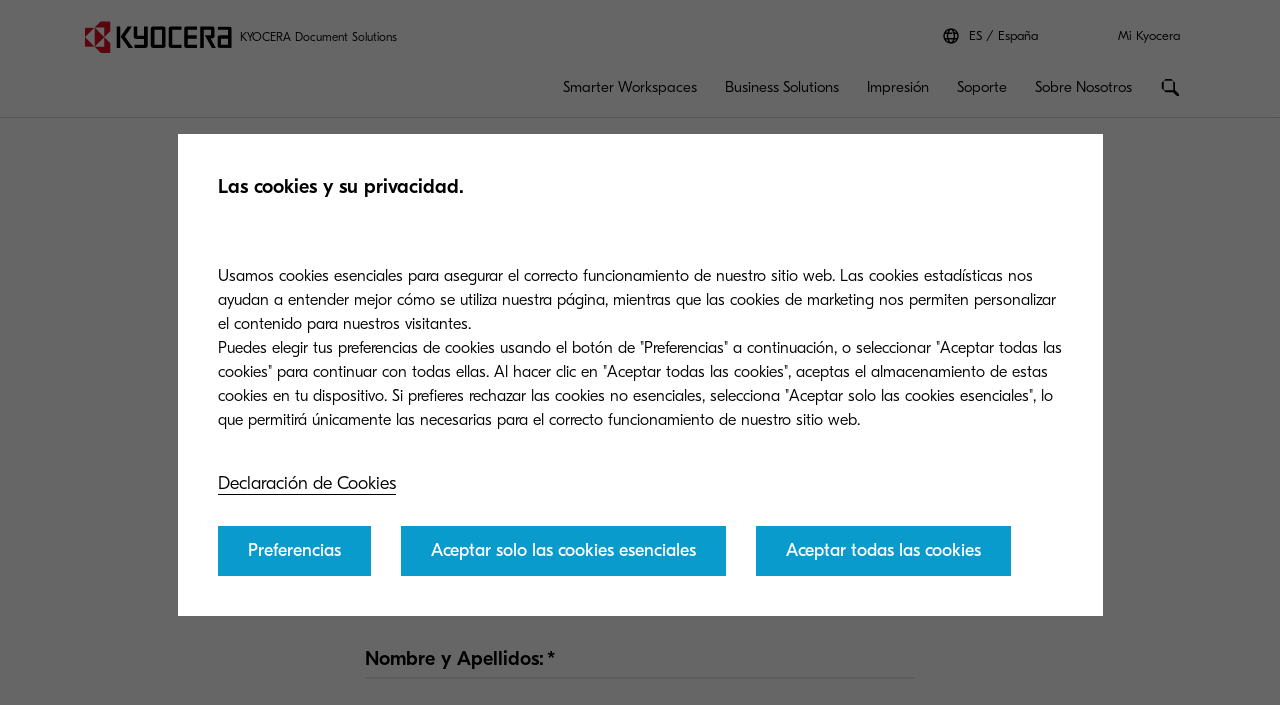

--- FILE ---
content_type: text/html;charset=utf-8
request_url: https://www.kyoceradocumentsolutions.es/es/about-us/contact-us.html
body_size: 24490
content:
 <!DOCTYPE HTML>
<html lang="es-ES">
    <head>
    <meta charset="UTF-8"/>
    


<meta name="description" content="¿Tienes alguna duda? Contacta con nosotros y conoce más sobre Kyocera y nuestra misión, visión y valores alrededor del mundo. "/>
  <script defer="defer" type="text/javascript" src="/.rum/@adobe/helix-rum-js@%5E2/dist/rum-standalone.js"></script>
<link rel="preload" href="/etc.clientlibs/kdc-global/clientlibs/clientlib-migrate/resources/fonts/GT-Eesti-Pro-Light.woff2" as="font" type="font/woff2" crossorigin/>
  <link rel="preload" href="/etc.clientlibs/kdc-global/clientlibs/clientlib-migrate/resources/fonts/GT-Eesti-Pro-Regular.woff2" as="font" type="font/woff2" crossorigin/>
  <link rel="preload" href="/etc.clientlibs/kdc-global/clientlibs/clientlib-migrate/resources/fonts/GT-Eesti-Pro-Medium.woff2" as="font" type="font/woff2" crossorigin/>


<!-- Migrated SiteStructure model class from Kyocera to KDC-GLOBAL -->
<script data-datalayer-script data-datalayer-event-schema='
  {
      &quot;event&quot;: {
          &quot;eventName&quot;: &quot;&quot;,
          &quot;eventAction&quot;: &quot;&quot;,
          &quot;eventComponent&quot;: &quot;&quot;,
          &quot;eventType&quot;: &quot;&quot;
         }
  }' data-datalayer-profile-schema='
  {
      &quot;profile&quot;: {
          &quot;userType&quot;: &quot;&quot;,
          &quot;loginStatus&quot;: &quot;&quot;,
          &quot;userId&quot;: &quot;&quot;,
          &quot;ckCatAnalytics&quot;: &quot;&quot;,
          &quot;ckCatMarketing&quot;: &quot;&quot;
         }
  }' data-datalayer-search-schema='
  {
      &quot;search&quot;: {
          &quot;searchTerm&quot;: &quot;&quot;
         }
  }' data-datalayer-product-schema='
  {
    &quot;product&quot;: {
      &quot;businessCategory&quot;: &quot;&quot;,
      &quot;label&quot;: &quot;&quot;,
      &quot;productClass&quot;: &quot;&quot;,
      &quot;name&quot;: &quot;&quot;
      }
  }' data-launch-url="//assets.adobedtm.com/launch-EN12ea8a9be2164690a7625497a94af854.min.js">
  window.dataLayer = [{
    'page': {
      'pageName': 'Contacta con Nosotros',
      'pageType': '\/conf\/kdc\u002Dglobal\/settings\/wcm\/templates\/pardot\u002Diframe\u002Dtemplate',
      'market': 'es',
      'language': 'es',
      'siteSection': 'about\u002Dus'
    }
  }];
</script>


<meta property="og:title" content="Contacta con nosotros | Kyocera"/>
<meta name="twitter:title" content="Contacta con nosotros | Kyocera"/>
<meta property="og:description" content="¿Tienes alguna duda? Contacta con nosotros y conoce más sobre Kyocera y nuestra misión, visión y valores alrededor del mundo. "/>
<meta name="twitter:description" content="¿Tienes alguna duda? Contacta con nosotros y conoce más sobre Kyocera y nuestra misión, visión y valores alrededor del mundo. "/>


<meta property="og:image" content="https://www.kyoceradocumentsolutions.es/content/dam/kyocera/common/images/thumbnails/thumb-About-contact_us.jpg"/>
<meta name="twitter:image" content="https://www.kyoceradocumentsolutions.es/content/dam/kyocera/common/images/thumbnails/thumb-About-contact_us.jpg"/>
<meta property="og:type" content="website"/>
<meta name="twitter:card" content="summary"/>


<meta property="og:url" content="https://www.kyoceradocumentsolutions.es/es/about-us/contact-us.html"/>
<meta name="twitter:url" content="https://www.kyoceradocumentsolutions.es/es/about-us/contact-us.html"/>











<script type="application/ld+json">
  {
    "@context": "http://schema.org",
    "@type": "Organization",
    "name": "KYOCERA Document Solutions",
    "logo": "https://www.kyoceradocumentsolutions.es/content/dam/kyocera/common/images/logo/kyocera-logo.svg",
    "telephone": "020 654 0000",
    "address": {
      "@type": "PostalAddress",
      "streetAddress": "Beechavenue 27",
      "addressLocality": "",
      "addressRegion": "Schiphol-Rijk",
      "addressCountry": "Netherlands",
      "postalCode": "1119 RA"
    },
    "url": "https://www.kyoceradocumentsolutions.es/es/about-us/contact-us.html"
  }
</script>






<!--Taking out product schema temporarily, once we have the required data we will add it back-->
<!--<sly data-sly-include="social/productSchema.html"></sly>-->




     <!-- Google Tag Manager -->

<script>(function(w,d,s,l,i){w[l]=w[l]||[];w[l].push({'gtm.start':

new Date().getTime(),event:'gtm.js'});var f=d.getElementsByTagName(s)[0],

j=d.createElement(s),dl=l!='dataLayer'?'&l='+l:'';j.async=true;j.src=

'https://www.googletagmanager.com/gtm.js?id='+i+dl;f.parentNode.insertBefore(j,f);

})(window,document,'script','dataLayer','GTM-5K7GBG8');</script>

<!-- End Google Tag Manager -->


<meta http-equiv="X-UA-Compatible" content="IE=edge"/>
<meta name="viewport" content="width=device-width, initial-scale=1"/>




    
<link rel="stylesheet" href="/etc.clientlibs/kdc-global/clientlibs/clientlib-dependencies.lc-d41d8cd98f00b204e9800998ecf8427e-lc.min.css" type="text/css">
<link rel="stylesheet" href="/etc.clientlibs/kdc-global/clientlibs/clientlib-base.lc-ab9615ddb3c180b4ddb8899ab0e01c69-lc.min.css" type="text/css">
<link rel="stylesheet" href="/etc.clientlibs/kdc-global/clientlibs/clientlib-migrate.lc-0f1cc0d7e1fff19dafaf2d334ab95b75-lc.min.css" type="text/css">









<title>Contacta con nosotros | Kyocera</title>





<meta name="Interest-Stage" content="Stage-5"/>



<meta name="Customer-Scenario" content="contact-us"/>


    
    

    

    
    
    
    
    

    
</head>
    <!-- Migrated DistinguisherModel sling model from Kyocera to KDC-GLOBAL -->
       <body data-template="kyocera" role="main">
       
       
       
       <div class="root container responsivegrid">

    
    <div id="container-4cef5cb3cc" class="cmp-container">
        


<div class="aem-Grid aem-Grid--12 aem-Grid--default--12 ">
    
    <div class="experiencefragment kda-kdem-header aem-GridColumn aem-GridColumn--default--12">
<div id="experiencefragment-f488b0ee60" class="cmp-experiencefragment cmp-experiencefragment--common-header">


    
    <div id="container-c133aca72a" class="cmp-container">
        


<div class="aem-Grid aem-Grid--12 aem-Grid--default--12 ">
    
    <div class="container responsivegrid kdc-container--fixed aem-GridColumn aem-GridColumn--default--12">

    
    <div id="container-c308e552f4" class="cmp-container">
        


<div class="aem-Grid aem-Grid--12 aem-Grid--default--12 ">
    
    <div class="header base page basicpage aem-GridColumn aem-GridColumn--default--12"><!-- SDI include (path: /content/experience-fragments/kyocera/es/public/es/header/common-header/master/_jcr_content/root/container/header.nocache.html/kdc-global/components/structure/header, resourceType: kdc-global/components/structure/header) -->

<header class="l-header" id="content__experience-fragments__kyocera__es__public__es__header__common-header__master__jcr__content__root__container__header" data-login-trigger-container>
  <div class="l-container l-header__container-top">
    <div class="l-header__logo-container">
      <div class="kdc-header-sitename c-logo">
    <div id="logo-574a6b4123">
        
            <a class="kdc-header-sitename-brands__logo" href="/es.html">
                <img alt="KYOCERA Document Solutions España" src="/content/dam/kyocera-group-assets/shared/images/logo/kyocera-logo.svg"/>
            </a>
        
        <div class="kdc-header-sitename__text">
            <p>KYOCERA Document Solutions</p>
        </div>
    </div>


    
</div>
    </div>
    

<div class="l-header__tools l-header-tools">
    <div class="l-container l-header-tools__container">
        <ul class="l-header-tools__list">
            <li class="l-header__language-selector" aria-label="Language selector">
  <a class="l-header__language-selector-link" href="https://www.kyoceradocumentsolutions.es/es/about-us/contact-us/kyocera-worldwide.html">
    <div class="l-header__language-icon c-icon">
      <svg>
        <use xlink:href="#icon-globe"></use>
      </svg>
    </div>
    <span class="l-header__language-abbreviation">ES</span>
    <span class="l-header__country-name">España</span>
  </a>
</li>

            
            <li class="l-header-tools__item">
                <a data-datalayer-event='{"event":{"eventName":"Partner Login","eventAction":"search","eventComponent":"search","eventType":"cta"}}' href="/es/mi-kyocera.html" class="l-header-tools__link" aria-label="Login to your account">Mi Kyocera </a>
                
            </li>
            
        </ul>
    </div>
</div>





  </div>
  <div class="l-container l-header__container-bottom">
    <div class="l-header__container l-header__wrapper">
        

<div class="l-header__buttons-container">
  <li class="l-header__language-selector" aria-label="Language selector">
  <a class="l-header__language-selector-link" href="https://www.kyoceradocumentsolutions.es/es/about-us/contact-us/kyocera-worldwide.html">
    <div class="l-header__language-icon c-icon">
      <svg>
        <use xlink:href="#icon-globe"></use>
      </svg>
    </div>
    <span class="l-header__language-abbreviation">ES</span>
    <span class="l-header__country-name">España</span>
  </a>
</li>

  <div class="l-header-buttons">
    
    <a title="Mi Kyocera" class="l-header-buttons__item l-header-user-panel__button" href="/es/mi-kyocera.html" data-datalayer-event="{"event":{"eventName":"Partner Login","eventAction":"search","eventComponent":"search","eventType":"cta"}}">
    <span class="l-header-buttons__icon c-icon c-icon--sm">
          <svg role="img"><use xlink:href="#icon-user"></use></svg>
        </span>
    </a>
    

    
    
  </div>
</div>

            <div class="nav navigation kda-kdem-nav__heirarchy"><div class="navigation-wrapper" data-nav data-nav-menu>

    <!-- Header Buttons -->
    <div class="l-header__buttons-container">
        <div class="l-header-buttons">
            <button title="Menu" class="l-header-buttons__item l-header-buttons__item--toggle" data-nav-trigger="nav" data-nav-item="">
                <span class="l-header-buttons__icon c-icon c-icon--sm">
                    <svg>
                        <use xlink:href="#icon-menu"></use>
                    </svg>
                </span>
                <span class="l-header-buttons__icon c-icon c-icon--sm">
                    <svg>
                        <use xlink:href="#icon-close"></use>
                    </svg>
                </span>
            </button>
        </div>
    </div>

    <!-- Navigation Menu -->
    <nav id="navigation-ff0f78039f" class="cmp-navigation" itemscope itemtype="http://schema.org/SiteNavigationElement" data-nav-menu="nav" role="navigation">

        <ul class="cmp-navigation__group">
            <li class="cmp-navigation__item cmp-navigation__item--level-0 cmp-navigation__item--active">
                <a data-cmp-clickable class="cmp-navigation__item-link">
                </a>
                <ul class="cmp-navigation__group cmp-navigation__group--level-1 cmp-navigation__group--main" data-nav-menu="main">
                    <li class="cmp-navigation__item cmp-navigation__item--level-1">

                        <!-- Navigation Link -->
                        <a data-nav-trigger="smarter-workspaces" class="cmp-navigation__item-link cmp-navigation__item-link--primary " href="/es/smarter-workspaces.html">
                            <span class="cmp-navigation__item-back cmp-navigation__item-icon cmp-navigation__item-icon--sm">
                                <svg>
                                    <use xlink:href="#icon-arrow-left"></use>
                                </svg>
                            </span>
                            <span>Smarter Workspaces</span>
                        </a>

                        <!-- Submenu -->
                        <div class="cmp-navigation__wrapper" data-nav-menu="smarter-workspaces">
                            <div class="cmp-navigation__container">
                                <aside class="cmp-navigation__teaser">
                                    <div class="cmp-navigation__teaser-content">
                                        <span class="cmp-navigation__teaser-title cmp-navigation__teaser-title--h2 cmp-navigation__teaser-title--spacer-m">
                                            Smarter Workspaces
                                        </span>
                                        <p class="cmp-navigation__teaser-text">
                                            Descubre nuestras soluciones para acelerar y maximizar la eficiencia en tu negocio mientras ahorras. ¡Infórmate!
                                        </p>
                                    </div>

                                    
                                        <div class="button kdc-button kdc-button--mobile">
                                            <a class="cmp-button cmp-button--justify-center" href="/es/smarter-workspaces.html">
                                                <span class="cmp-button__text">Descubre cómo</span>
                                            </a>
                                        </div>
                                    

                                    
                                        <div class="button kdc-button kdc-button--desktop">
                                            <a class="cmp-button cmp-button--justify-center" href="/es/smarter-workspaces.html">
                                                <span class="cmp-button__text">Descubre cómo</span>
                                            </a>
                                        </div>
                                    
                                </aside>

                        <!-- Submenu Content -->
                        
                            <ul class="cmp-navigation__group cmp-navigation__group--level-2 cmp-navigation__group--nested">
                                <li class="cmp-navigation__item cmp-navigation__item--level-2">
                                    
        <a data-nav-trigger="business-challenges" class="cmp-navigation__item-link cmp-navigation__item-link--secondary " href="/es/smarter-workspaces/business-challenges.html">
            <span class="cmp-navigation__item-label">
                
                
                Retos Empresariales
                
                <span class="cmp-navigation__item-underline">
                    <svg class="cmp-navigation__item-underline-svg">
                        <use xlink:href="#icon-gesture-underline"></use>
                    </svg>
                </span>
            </span>
        </a>

                                    <ul class="cmp-navigation__group cmp-navigation__group--level-3 cmp-navigation__group--nested" data-nav-menu="business-challenges">
                                        
                                            <li class="cmp-navigation__item cmp-navigation__item--level-3">
                                                
        <a data-nav-trigger="business-challenges" class="cmp-navigation__item-link  " href="/es/smarter-workspaces/business-challenges.html">
            <span class="cmp-navigation__item-label">
                
                Retos Empresariales
                
                
                <span class="cmp-navigation__item-underline">
                    <svg class="cmp-navigation__item-underline-svg">
                        <use xlink:href="#icon-gesture-underline"></use>
                    </svg>
                </span>
            </span>
        </a>

                                            </li>
                                        
                                        <li class="cmp-navigation__item
                                        cmp-navigation__item--level-3">
                                            
        <a data-nav-trigger="the-cloud" class="cmp-navigation__item-link  " href="/es/smarter-workspaces/business-challenges/the-cloud.html">
            <span class="cmp-navigation__item-label">
                
                Tecnología y Servicios Cloud
                
                
                <span class="cmp-navigation__item-underline">
                    <svg class="cmp-navigation__item-underline-svg">
                        <use xlink:href="#icon-gesture-underline"></use>
                    </svg>
                </span>
            </span>
        </a>

                                        </li>
<li class="cmp-navigation__item
                                        cmp-navigation__item--level-3">
                                            
        <a data-nav-trigger="security" class="cmp-navigation__item-link  " href="/es/smarter-workspaces/business-challenges/security.html">
            <span class="cmp-navigation__item-label">
                
                La Seguridad en tu Empresa
                
                
                <span class="cmp-navigation__item-underline">
                    <svg class="cmp-navigation__item-underline-svg">
                        <use xlink:href="#icon-gesture-underline"></use>
                    </svg>
                </span>
            </span>
        </a>

                                        </li>
<li class="cmp-navigation__item
                                        cmp-navigation__item--level-3">
                                            
        <a data-nav-trigger="paperless" class="cmp-navigation__item-link  " href="/es/smarter-workspaces/business-challenges/paperless.html">
            <span class="cmp-navigation__item-label">
                
                Oficina sin Papeles
                
                
                <span class="cmp-navigation__item-underline">
                    <svg class="cmp-navigation__item-underline-svg">
                        <use xlink:href="#icon-gesture-underline"></use>
                    </svg>
                </span>
            </span>
        </a>

                                        </li>
<li class="cmp-navigation__item
                                        cmp-navigation__item--level-3">
                                            
        <a data-nav-trigger="mobility" class="cmp-navigation__item-link  " href="/es/smarter-workspaces/business-challenges/mobility.html">
            <span class="cmp-navigation__item-label">
                
                Movilidad
                
                
                <span class="cmp-navigation__item-underline">
                    <svg class="cmp-navigation__item-underline-svg">
                        <use xlink:href="#icon-gesture-underline"></use>
                    </svg>
                </span>
            </span>
        </a>

                                        </li>
<li class="cmp-navigation__item
                                        cmp-navigation__item--level-3">
                                            
        <a data-nav-trigger="innovation" class="cmp-navigation__item-link  " href="/es/smarter-workspaces/business-challenges/innovation.html">
            <span class="cmp-navigation__item-label">
                
                Innovación
                
                
                <span class="cmp-navigation__item-underline">
                    <svg class="cmp-navigation__item-underline-svg">
                        <use xlink:href="#icon-gesture-underline"></use>
                    </svg>
                </span>
            </span>
        </a>

                                        </li>
<li class="cmp-navigation__item
                                        cmp-navigation__item--level-3">
                                            
        <a data-nav-trigger="procesos" class="cmp-navigation__item-link  " href="/es/smarter-workspaces/business-challenges/procesos.html">
            <span class="cmp-navigation__item-label">
                
                Procesos
                
                
                <span class="cmp-navigation__item-underline">
                    <svg class="cmp-navigation__item-underline-svg">
                        <use xlink:href="#icon-gesture-underline"></use>
                    </svg>
                </span>
            </span>
        </a>

                                        </li>

                                    </ul>
                                
                                <li class="cmp-navigation__item cmp-navigation__item--level-2">
                                    
        <a data-nav-trigger="insights-hub" class="cmp-navigation__item-link cmp-navigation__item-link--secondary " href="/es/smarter-workspaces/insights-hub/insights-from-kyocera.html">
            <span class="cmp-navigation__item-label">
                
                
                Centro de conocimiento
                
                <span class="cmp-navigation__item-underline">
                    <svg class="cmp-navigation__item-underline-svg">
                        <use xlink:href="#icon-gesture-underline"></use>
                    </svg>
                </span>
            </span>
        </a>

                                    <ul class="cmp-navigation__group cmp-navigation__group--level-3 cmp-navigation__group--nested" data-nav-menu="insights-hub">
                                        
                                            <li class="cmp-navigation__item cmp-navigation__item--level-3">
                                                
        <a data-nav-trigger="insights-hub" class="cmp-navigation__item-link  " href="/es/smarter-workspaces/insights-hub/insights-from-kyocera.html">
            <span class="cmp-navigation__item-label">
                
                Centro de conocimiento
                
                
                <span class="cmp-navigation__item-underline">
                    <svg class="cmp-navigation__item-underline-svg">
                        <use xlink:href="#icon-gesture-underline"></use>
                    </svg>
                </span>
            </span>
        </a>

                                            </li>
                                        
                                        <li class="cmp-navigation__item
                                        cmp-navigation__item--level-3">
                                            
        <a data-nav-trigger="articles" class="cmp-navigation__item-link  " href="/es/smarter-workspaces/insights-hub/articles.html">
            <span class="cmp-navigation__item-label">
                
                Artículos
                
                
                <span class="cmp-navigation__item-underline">
                    <svg class="cmp-navigation__item-underline-svg">
                        <use xlink:href="#icon-gesture-underline"></use>
                    </svg>
                </span>
            </span>
        </a>

                                        </li>
<li class="cmp-navigation__item
                                        cmp-navigation__item--level-3">
                                            
        <a data-nav-trigger="e-books" class="cmp-navigation__item-link  " href="/es/smarter-workspaces/insights-hub/e-books.html">
            <span class="cmp-navigation__item-label">
                
                E-books
                
                
                <span class="cmp-navigation__item-underline">
                    <svg class="cmp-navigation__item-underline-svg">
                        <use xlink:href="#icon-gesture-underline"></use>
                    </svg>
                </span>
            </span>
        </a>

                                        </li>
<li class="cmp-navigation__item
                                        cmp-navigation__item--level-3">
                                            
        <a data-nav-trigger="case-studies" class="cmp-navigation__item-link  " href="/es/smarter-workspaces/insights-hub/case-studies.html">
            <span class="cmp-navigation__item-label">
                
                Casos de éxito
                
                
                <span class="cmp-navigation__item-underline">
                    <svg class="cmp-navigation__item-underline-svg">
                        <use xlink:href="#icon-gesture-underline"></use>
                    </svg>
                </span>
            </span>
        </a>

                                        </li>
<li class="cmp-navigation__item
                                        cmp-navigation__item--level-3">
                                            
        <a data-nav-trigger="market-research" class="cmp-navigation__item-link  " href="/es/smarter-workspaces/insights-hub/market-research.html">
            <span class="cmp-navigation__item-label">
                
                Estudios de mercado
                
                
                <span class="cmp-navigation__item-underline">
                    <svg class="cmp-navigation__item-underline-svg">
                        <use xlink:href="#icon-gesture-underline"></use>
                    </svg>
                </span>
            </span>
        </a>

                                        </li>
<li class="cmp-navigation__item
                                        cmp-navigation__item--level-3">
                                            
        <a data-nav-trigger="webinar-and-events" class="cmp-navigation__item-link  " href="/es/smarter-workspaces/insights-hub/webinar-and-events.html">
            <span class="cmp-navigation__item-label">
                
                Webinar y Eventos
                
                
                <span class="cmp-navigation__item-underline">
                    <svg class="cmp-navigation__item-underline-svg">
                        <use xlink:href="#icon-gesture-underline"></use>
                    </svg>
                </span>
            </span>
        </a>

                                        </li>

                                    </ul>
                                
                                <li class="cmp-navigation__item cmp-navigation__item--level-2">
                                    
        <a data-nav-trigger="smart-office-cloud" class="cmp-navigation__item-link cmp-navigation__item-link--secondary " href="/es/smarter-workspaces/smart-office-cloud.html">
            <span class="cmp-navigation__item-label">
                
                
                Smart Office Cloud
                
                <span class="cmp-navigation__item-underline">
                    <svg class="cmp-navigation__item-underline-svg">
                        <use xlink:href="#icon-gesture-underline"></use>
                    </svg>
                </span>
            </span>
        </a>

                                    
                                
                            </div>
                        </div>
                    </li>
                
                    <li class="cmp-navigation__item cmp-navigation__item--level-1">

                        <!-- Navigation Link -->
                        <a data-nav-trigger="content-services" class="cmp-navigation__item-link cmp-navigation__item-link--primary " href="/es/content-services.html">
                            <span class="cmp-navigation__item-back cmp-navigation__item-icon cmp-navigation__item-icon--sm">
                                <svg>
                                    <use xlink:href="#icon-arrow-left"></use>
                                </svg>
                            </span>
                            <span>Business Solutions</span>
                        </a>

                        <!-- Submenu -->
                        <div class="cmp-navigation__wrapper" data-nav-menu="content-services">
                            <div class="cmp-navigation__container">
                                <aside class="cmp-navigation__teaser">
                                    <div class="cmp-navigation__teaser-content">
                                        <span class="cmp-navigation__teaser-title cmp-navigation__teaser-title--h2 cmp-navigation__teaser-title--spacer-m">
                                            Business Solutions
                                        </span>
                                        <p class="cmp-navigation__teaser-text">
                                            Descubre las soluciones digitales de infraestructura, puesto de trabajo y procesos y aplicaciones de negocio hechos a medida para tu empresa.

                                        </p>
                                    </div>

                                    
                                        <div class="button kdc-button kdc-button--mobile">
                                            <a class="cmp-button cmp-button--justify-center" href="/es/content-services.html">
                                                <span class="cmp-button__text">Descúbrelo</span>
                                            </a>
                                        </div>
                                    

                                    
                                        <div class="button kdc-button kdc-button--desktop">
                                            <a class="cmp-button cmp-button--justify-center" href="/es/content-services.html">
                                                <span class="cmp-button__text">Descúbrelo</span>
                                            </a>
                                        </div>
                                    
                                </aside>

                        <!-- Submenu Content -->
                        
                            <ul class="cmp-navigation__group cmp-navigation__group--level-2 cmp-navigation__group--nested">
                                <li class="cmp-navigation__item cmp-navigation__item--level-2">
                                    
        <a data-nav-trigger="infraestructura" class="cmp-navigation__item-link cmp-navigation__item-link--secondary " href="/es/content-services/infraestructura.html">
            <span class="cmp-navigation__item-label">
                
                
                Servicios de Infraestructura IT
                
                <span class="cmp-navigation__item-underline">
                    <svg class="cmp-navigation__item-underline-svg">
                        <use xlink:href="#icon-gesture-underline"></use>
                    </svg>
                </span>
            </span>
        </a>

                                    <ul class="cmp-navigation__group cmp-navigation__group--level-3 cmp-navigation__group--nested" data-nav-menu="infraestructura">
                                        
                                            <li class="cmp-navigation__item cmp-navigation__item--level-3">
                                                
        <a data-nav-trigger="infraestructura" class="cmp-navigation__item-link  " href="/es/content-services/infraestructura.html">
            <span class="cmp-navigation__item-label">
                
                Servicios de Infraestructura IT
                
                
                <span class="cmp-navigation__item-underline">
                    <svg class="cmp-navigation__item-underline-svg">
                        <use xlink:href="#icon-gesture-underline"></use>
                    </svg>
                </span>
            </span>
        </a>

                                            </li>
                                        
                                        <li class="cmp-navigation__item
                                        cmp-navigation__item--level-3">
                                            
        <a data-nav-trigger="servicio-de-migracion0" class="cmp-navigation__item-link  " href="/es/content-services/infraestructura/servicio-de-migracion0.html">
            <span class="cmp-navigation__item-label">
                
                Servicio de Migración IT
                
                
                <span class="cmp-navigation__item-underline">
                    <svg class="cmp-navigation__item-underline-svg">
                        <use xlink:href="#icon-gesture-underline"></use>
                    </svg>
                </span>
            </span>
        </a>

                                        </li>
<li class="cmp-navigation__item
                                        cmp-navigation__item--level-3">
                                            
        <a data-nav-trigger="servicio-disaster-recovery-draas" class="cmp-navigation__item-link  " href="/es/content-services/infraestructura/servicio-disaster-recovery-draas.html">
            <span class="cmp-navigation__item-label">
                
                Servicio de Disaster Recovery (DRaaS)  
                
                
                <span class="cmp-navigation__item-underline">
                    <svg class="cmp-navigation__item-underline-svg">
                        <use xlink:href="#icon-gesture-underline"></use>
                    </svg>
                </span>
            </span>
        </a>

                                        </li>
<li class="cmp-navigation__item
                                        cmp-navigation__item--level-3">
                                            
        <a data-nav-trigger="servicio-de-backup-y-copia-de-seguridad-en-la-nube-para-microsoft-office-365" class="cmp-navigation__item-link  " href="/es/content-services/infraestructura/servicio-de-backup-y-copia-de-seguridad-en-la-nube-para-microsoft-office-365.html">
            <span class="cmp-navigation__item-label">
                
                Servicio de Backup y copia de seguridad para Microsoft Office 365
                
                
                <span class="cmp-navigation__item-underline">
                    <svg class="cmp-navigation__item-underline-svg">
                        <use xlink:href="#icon-gesture-underline"></use>
                    </svg>
                </span>
            </span>
        </a>

                                        </li>
<li class="cmp-navigation__item
                                        cmp-navigation__item--level-3">
                                            
        <a data-nav-trigger="cloud-computing-impulsa-la-transformacion-digital-de-tu-empresa" class="cmp-navigation__item-link  " href="/es/content-services/infraestructura/cloud-computing-impulsa-la-transformacion-digital-de-tu-empresa.html">
            <span class="cmp-navigation__item-label">
                
                Cloud Computing
                
                
                <span class="cmp-navigation__item-underline">
                    <svg class="cmp-navigation__item-underline-svg">
                        <use xlink:href="#icon-gesture-underline"></use>
                    </svg>
                </span>
            </span>
        </a>

                                        </li>
<li class="cmp-navigation__item
                                        cmp-navigation__item--level-3">
                                            
        <a data-nav-trigger="soporte-it" class="cmp-navigation__item-link  " href="/es/content-services/infraestructura/soporte-it.html">
            <span class="cmp-navigation__item-label">
                
                Soporte IT para Empresas
                
                
                <span class="cmp-navigation__item-underline">
                    <svg class="cmp-navigation__item-underline-svg">
                        <use xlink:href="#icon-gesture-underline"></use>
                    </svg>
                </span>
            </span>
        </a>

                                        </li>
<li class="cmp-navigation__item
                                        cmp-navigation__item--level-3">
                                            
        <a data-nav-trigger="servicios-it-empresas" class="cmp-navigation__item-link  " href="/es/content-services/infraestructura/servicios-it-empresas.html">
            <span class="cmp-navigation__item-label">
                
                Servicios IT para Empresas
                
                
                <span class="cmp-navigation__item-underline">
                    <svg class="cmp-navigation__item-underline-svg">
                        <use xlink:href="#icon-gesture-underline"></use>
                    </svg>
                </span>
            </span>
        </a>

                                        </li>
<li class="cmp-navigation__item
                                        cmp-navigation__item--level-3">
                                            
        <a data-nav-trigger="recuperacion-del-bosque-de-active-recovery" class="cmp-navigation__item-link  " href="/es/content-services/infraestructura/recuperacion-del-bosque-de-active-recovery.html">
            <span class="cmp-navigation__item-label">
                
                Recuperación del bosque de Active Recovery
                
                
                <span class="cmp-navigation__item-underline">
                    <svg class="cmp-navigation__item-underline-svg">
                        <use xlink:href="#icon-gesture-underline"></use>
                    </svg>
                </span>
            </span>
        </a>

                                        </li>
<li class="cmp-navigation__item
                                        cmp-navigation__item--level-3">
                                            
        <a data-nav-trigger="365-permission-manager" class="cmp-navigation__item-link  " href="/es/content-services/infraestructura/365-permission-manager.html">
            <span class="cmp-navigation__item-label">
                
                365 Permission Manager
                
                
                <span class="cmp-navigation__item-underline">
                    <svg class="cmp-navigation__item-underline-svg">
                        <use xlink:href="#icon-gesture-underline"></use>
                    </svg>
                </span>
            </span>
        </a>

                                        </li>

                                    </ul>
                                
                                <li class="cmp-navigation__item cmp-navigation__item--level-2">
                                    
        <a data-nav-trigger="puesto-de-trabajo" class="cmp-navigation__item-link cmp-navigation__item-link--secondary " href="/es/content-services/puesto-de-trabajo.html">
            <span class="cmp-navigation__item-label">
                
                
                Servicio de Puesto de Trabajo
                
                <span class="cmp-navigation__item-underline">
                    <svg class="cmp-navigation__item-underline-svg">
                        <use xlink:href="#icon-gesture-underline"></use>
                    </svg>
                </span>
            </span>
        </a>

                                    <ul class="cmp-navigation__group cmp-navigation__group--level-3 cmp-navigation__group--nested" data-nav-menu="puesto-de-trabajo">
                                        
                                            <li class="cmp-navigation__item cmp-navigation__item--level-3">
                                                
        <a data-nav-trigger="puesto-de-trabajo" class="cmp-navigation__item-link  " href="/es/content-services/puesto-de-trabajo.html">
            <span class="cmp-navigation__item-label">
                
                Tu nuevo servicio de puesto de trabajo
                
                
                <span class="cmp-navigation__item-underline">
                    <svg class="cmp-navigation__item-underline-svg">
                        <use xlink:href="#icon-gesture-underline"></use>
                    </svg>
                </span>
            </span>
        </a>

                                            </li>
                                        
                                        <li class="cmp-navigation__item
                                        cmp-navigation__item--level-3">
                                            
        <a data-nav-trigger="workplace-as-a-service" class="cmp-navigation__item-link  " href="/es/content-services/puesto-de-trabajo/workplace-as-a-service.html">
            <span class="cmp-navigation__item-label">
                
                Workplace as a Service (WaaS) para Empresas
                
                
                <span class="cmp-navigation__item-underline">
                    <svg class="cmp-navigation__item-underline-svg">
                        <use xlink:href="#icon-gesture-underline"></use>
                    </svg>
                </span>
            </span>
        </a>

                                        </li>
<li class="cmp-navigation__item
                                        cmp-navigation__item--level-3">
                                            
        <a data-nav-trigger="daas-para-empresas" class="cmp-navigation__item-link  " href="/es/content-services/puesto-de-trabajo/daas-para-empresas.html">
            <span class="cmp-navigation__item-label">
                
                Device as a Service (DaaS) para Empresas
                
                
                <span class="cmp-navigation__item-underline">
                    <svg class="cmp-navigation__item-underline-svg">
                        <use xlink:href="#icon-gesture-underline"></use>
                    </svg>
                </span>
            </span>
        </a>

                                        </li>
<li class="cmp-navigation__item
                                        cmp-navigation__item--level-3">
                                            
        <a data-nav-trigger="azure-servicios-nube-microsoft" class="cmp-navigation__item-link  " href="/es/content-services/puesto-de-trabajo/azure-servicios-nube-microsoft.html">
            <span class="cmp-navigation__item-label">
                
                Azure, los servicios en la nube de Microsoft  
                
                
                <span class="cmp-navigation__item-underline">
                    <svg class="cmp-navigation__item-underline-svg">
                        <use xlink:href="#icon-gesture-underline"></use>
                    </svg>
                </span>
            </span>
        </a>

                                        </li>
<li class="cmp-navigation__item
                                        cmp-navigation__item--level-3">
                                            
        <a data-nav-trigger="escritorio-virtual-empresas-vdi" class="cmp-navigation__item-link  " href="/es/content-services/puesto-de-trabajo/escritorio-virtual-empresas-vdi.html">
            <span class="cmp-navigation__item-label">
                
                Escritorio Virtual (VDI) para Empresas
                
                
                <span class="cmp-navigation__item-underline">
                    <svg class="cmp-navigation__item-underline-svg">
                        <use xlink:href="#icon-gesture-underline"></use>
                    </svg>
                </span>
            </span>
        </a>

                                        </li>
<li class="cmp-navigation__item
                                        cmp-navigation__item--level-3">
                                            
        <a data-nav-trigger="security-awareness-service-concienciacion-ciberseguridad" class="cmp-navigation__item-link  " href="/es/content-services/puesto-de-trabajo/security-awareness-service-concienciacion-ciberseguridad.html">
            <span class="cmp-navigation__item-label">
                
                Concienciación en Ciberseguridad
                
                
                <span class="cmp-navigation__item-underline">
                    <svg class="cmp-navigation__item-underline-svg">
                        <use xlink:href="#icon-gesture-underline"></use>
                    </svg>
                </span>
            </span>
        </a>

                                        </li>

                                    </ul>
                                
                                <li class="cmp-navigation__item cmp-navigation__item--level-2">
                                    
        <a data-nav-trigger="soluciones-de-negocio" class="cmp-navigation__item-link cmp-navigation__item-link--secondary " href="/es/content-services/soluciones-de-negocio.html">
            <span class="cmp-navigation__item-label">
                
                
                Soluciones de Negocio
                
                <span class="cmp-navigation__item-underline">
                    <svg class="cmp-navigation__item-underline-svg">
                        <use xlink:href="#icon-gesture-underline"></use>
                    </svg>
                </span>
            </span>
        </a>

                                    <ul class="cmp-navigation__group cmp-navigation__group--level-3 cmp-navigation__group--nested" data-nav-menu="soluciones-de-negocio">
                                        
                                            <li class="cmp-navigation__item cmp-navigation__item--level-3">
                                                
        <a data-nav-trigger="soluciones-de-negocio" class="cmp-navigation__item-link  " href="/es/content-services/soluciones-de-negocio.html">
            <span class="cmp-navigation__item-label">
                
                Soluciones de Negocio
                
                
                <span class="cmp-navigation__item-underline">
                    <svg class="cmp-navigation__item-underline-svg">
                        <use xlink:href="#icon-gesture-underline"></use>
                    </svg>
                </span>
            </span>
        </a>

                                            </li>
                                        
                                        <li class="cmp-navigation__item
                                        cmp-navigation__item--level-3">
                                            
        <a data-nav-trigger="automatizacion-de-procesos" class="cmp-navigation__item-link  " href="/es/content-services/soluciones-de-negocio/automatizacion-de-procesos.html">
            <span class="cmp-navigation__item-label">
                
                Automatización de procesos
                
                
                <span class="cmp-navigation__item-underline">
                    <svg class="cmp-navigation__item-underline-svg">
                        <use xlink:href="#icon-gesture-underline"></use>
                    </svg>
                </span>
            </span>
        </a>

                                        </li>
<li class="cmp-navigation__item
                                        cmp-navigation__item--level-3">
                                            
        <a data-nav-trigger="gestion-documental" class="cmp-navigation__item-link  " href="/es/content-services/soluciones-de-negocio/gestion-documental.html">
            <span class="cmp-navigation__item-label">
                
                Gestión Documental
                
                
                <span class="cmp-navigation__item-underline">
                    <svg class="cmp-navigation__item-underline-svg">
                        <use xlink:href="#icon-gesture-underline"></use>
                    </svg>
                </span>
            </span>
        </a>

                                        </li>
<li class="cmp-navigation__item
                                        cmp-navigation__item--level-3">
                                            
        <a data-nav-trigger="servicios-digitales" class="cmp-navigation__item-link  " href="/es/content-services/soluciones-de-negocio/servicios-digitales.html">
            <span class="cmp-navigation__item-label">
                
                Servicios Digitales
                
                
                <span class="cmp-navigation__item-underline">
                    <svg class="cmp-navigation__item-underline-svg">
                        <use xlink:href="#icon-gesture-underline"></use>
                    </svg>
                </span>
            </span>
        </a>

                                        </li>
<li class="cmp-navigation__item
                                        cmp-navigation__item--level-3">
                                            
        <a data-nav-trigger="verticales" class="cmp-navigation__item-link  " href="/es/content-services/soluciones-de-negocio/verticales.html">
            <span class="cmp-navigation__item-label">
                
                Verticales
                
                
                <span class="cmp-navigation__item-underline">
                    <svg class="cmp-navigation__item-underline-svg">
                        <use xlink:href="#icon-gesture-underline"></use>
                    </svg>
                </span>
            </span>
        </a>

                                        </li>
<li class="cmp-navigation__item
                                        cmp-navigation__item--level-3">
                                            
        <a data-nav-trigger="canal-de-denuncias" class="cmp-navigation__item-link  " href="/es/content-services/soluciones-de-negocio/canal-de-denuncias.html">
            <span class="cmp-navigation__item-label">
                
                Canal de denuncias: aspectos clave y consideraciones técnicas 
                
                
                <span class="cmp-navigation__item-underline">
                    <svg class="cmp-navigation__item-underline-svg">
                        <use xlink:href="#icon-gesture-underline"></use>
                    </svg>
                </span>
            </span>
        </a>

                                        </li>

                                    </ul>
                                
                                <li class="cmp-navigation__item cmp-navigation__item--level-2">
                                    
        <a data-nav-trigger="inclusive-communications" class="cmp-navigation__item-link cmp-navigation__item-link--secondary " href="/es/content-services/inclusive-communications.html">
            <span class="cmp-navigation__item-label">
                
                
                Comunicaciones inclusivas
                
                <span class="cmp-navigation__item-underline">
                    <svg class="cmp-navigation__item-underline-svg">
                        <use xlink:href="#icon-gesture-underline"></use>
                    </svg>
                </span>
            </span>
        </a>

                                    <ul class="cmp-navigation__group cmp-navigation__group--level-3 cmp-navigation__group--nested" data-nav-menu="inclusive-communications">
                                        
                                            <li class="cmp-navigation__item cmp-navigation__item--level-3">
                                                
        <a data-nav-trigger="inclusive-communications" class="cmp-navigation__item-link  " href="/es/content-services/inclusive-communications.html">
            <span class="cmp-navigation__item-label">
                
                Comunicaciones inclusivas
                
                
                <span class="cmp-navigation__item-underline">
                    <svg class="cmp-navigation__item-underline-svg">
                        <use xlink:href="#icon-gesture-underline"></use>
                    </svg>
                </span>
            </span>
        </a>

                                            </li>
                                        
                                        <li class="cmp-navigation__item
                                        cmp-navigation__item--level-3">
                                            
        <a data-nav-trigger="cotopat" class="cmp-navigation__item-link  " href="/es/content-services/inclusive-communications/cotopat.html">
            <span class="cmp-navigation__item-label">
                
                Cotopat
                
                
                <span class="cmp-navigation__item-underline">
                    <svg class="cmp-navigation__item-underline-svg">
                        <use xlink:href="#icon-gesture-underline"></use>
                    </svg>
                </span>
            </span>
        </a>

                                        </li>

                                    </ul>
                                
                            </div>
                        </div>
                    </li>
                
                    <li class="cmp-navigation__item cmp-navigation__item--level-1">

                        <!-- Navigation Link -->
                        <a data-nav-trigger="products" class="cmp-navigation__item-link cmp-navigation__item-link--primary " href="/es/productos-y-servicios.html">
                            <span class="cmp-navigation__item-back cmp-navigation__item-icon cmp-navigation__item-icon--sm">
                                <svg>
                                    <use xlink:href="#icon-arrow-left"></use>
                                </svg>
                            </span>
                            <span>Impresión</span>
                        </a>

                        <!-- Submenu -->
                        <div class="cmp-navigation__wrapper" data-nav-menu="products">
                            <div class="cmp-navigation__container">
                                <aside class="cmp-navigation__teaser">
                                    <div class="cmp-navigation__teaser-content">
                                        <span class="cmp-navigation__teaser-title cmp-navigation__teaser-title--h2 cmp-navigation__teaser-title--spacer-m">
                                            Impresión
                                        </span>
                                        <p class="cmp-navigation__teaser-text">
                                            Descubre nuestra amplia gama de productos y servicios de calidad. Encuentra soluciones para mejorar tu productividad y eficiencia.

                                        </p>
                                    </div>

                                    
                                        <div class="button kdc-button kdc-button--mobile">
                                            <a class="cmp-button cmp-button--justify-center" href="/es/productos-y-servicios.html">
                                                <span class="cmp-button__text">Buscar</span>
                                            </a>
                                        </div>
                                    

                                    
                                        <div class="button kdc-button kdc-button--desktop">
                                            <a class="cmp-button cmp-button--justify-center" href="/es/productos-y-servicios.html">
                                                <span class="cmp-button__text">Buscar</span>
                                            </a>
                                        </div>
                                    
                                </aside>

                        <!-- Submenu Content -->
                        
                            <ul class="cmp-navigation__group cmp-navigation__group--level-2 cmp-navigation__group--nested">
                                <li class="cmp-navigation__item cmp-navigation__item--level-2">
                                    
        <a data-nav-trigger="printers" class="cmp-navigation__item-link cmp-navigation__item-link--secondary " href="/es/productos-y-servicios/impresoras.html">
            <span class="cmp-navigation__item-label">
                
                
                Impresoras
                
                <span class="cmp-navigation__item-underline">
                    <svg class="cmp-navigation__item-underline-svg">
                        <use xlink:href="#icon-gesture-underline"></use>
                    </svg>
                </span>
            </span>
        </a>

                                    
                                
                                <li class="cmp-navigation__item cmp-navigation__item--level-2">
                                    
        <a data-nav-trigger="mfp" class="cmp-navigation__item-link cmp-navigation__item-link--secondary " href="/es/productos-y-servicios/mfp.html">
            <span class="cmp-navigation__item-label">
                
                
                Multifuncionales
                
                <span class="cmp-navigation__item-underline">
                    <svg class="cmp-navigation__item-underline-svg">
                        <use xlink:href="#icon-gesture-underline"></use>
                    </svg>
                </span>
            </span>
        </a>

                                    
                                
                                <li class="cmp-navigation__item cmp-navigation__item--level-2">
                                    
        <a data-nav-trigger="production-printing" class="cmp-navigation__item-link cmp-navigation__item-link--secondary " href="/es/productos-y-servicios/production-printing.html">
            <span class="cmp-navigation__item-label">
                
                
                Impresión Comercial e Industrial
                
                <span class="cmp-navigation__item-underline">
                    <svg class="cmp-navigation__item-underline-svg">
                        <use xlink:href="#icon-gesture-underline"></use>
                    </svg>
                </span>
            </span>
        </a>

                                    
                                
                                <li class="cmp-navigation__item cmp-navigation__item--level-2">
                                    
        <a data-nav-trigger="software" class="cmp-navigation__item-link cmp-navigation__item-link--secondary " href="/es/productos-y-servicios/software.html">
            <span class="cmp-navigation__item-label">
                
                
                Software de Impresión
                
                <span class="cmp-navigation__item-underline">
                    <svg class="cmp-navigation__item-underline-svg">
                        <use xlink:href="#icon-gesture-underline"></use>
                    </svg>
                </span>
            </span>
        </a>

                                    
                                
                                <li class="cmp-navigation__item cmp-navigation__item--level-2">
                                    
        <a data-nav-trigger="servicios-impresion" class="cmp-navigation__item-link cmp-navigation__item-link--secondary " href="/es/productos-y-servicios/servicios-impresion.html">
            <span class="cmp-navigation__item-label">
                
                
                Servicios de Impresión
                
                <span class="cmp-navigation__item-underline">
                    <svg class="cmp-navigation__item-underline-svg">
                        <use xlink:href="#icon-gesture-underline"></use>
                    </svg>
                </span>
            </span>
        </a>

                                    <ul class="cmp-navigation__group cmp-navigation__group--level-3 cmp-navigation__group--nested" data-nav-menu="servicios-impresion">
                                        
                                            <li class="cmp-navigation__item cmp-navigation__item--level-3">
                                                
        <a data-nav-trigger="servicios-impresion" class="cmp-navigation__item-link  " href="/es/productos-y-servicios/servicios-impresion.html">
            <span class="cmp-navigation__item-label">
                
                Servicios de Impresión
                
                
                <span class="cmp-navigation__item-underline">
                    <svg class="cmp-navigation__item-underline-svg">
                        <use xlink:href="#icon-gesture-underline"></use>
                    </svg>
                </span>
            </span>
        </a>

                                            </li>
                                        
                                        <li class="cmp-navigation__item
                                        cmp-navigation__item--level-3">
                                            
        <a data-nav-trigger="servicios-logistica-gestion-residuos" class="cmp-navigation__item-link  " href="/es/productos-y-servicios/servicios-impresion/servicios-logistica-gestion-residuos.html">
            <span class="cmp-navigation__item-label">
                
                Servicios de Logística y Gestión de Residuos
                
                
                <span class="cmp-navigation__item-underline">
                    <svg class="cmp-navigation__item-underline-svg">
                        <use xlink:href="#icon-gesture-underline"></use>
                    </svg>
                </span>
            </span>
        </a>

                                        </li>
<li class="cmp-navigation__item
                                        cmp-navigation__item--level-3">
                                            
        <a data-nav-trigger="servicios-implementacion-configuracion-mantenimiento" class="cmp-navigation__item-link  " href="/es/productos-y-servicios/servicios-impresion/servicios-implementacion-configuracion-mantenimiento.html">
            <span class="cmp-navigation__item-label">
                
                Servicios de Implementación, Configuración y Mantenimiento
                
                
                <span class="cmp-navigation__item-underline">
                    <svg class="cmp-navigation__item-underline-svg">
                        <use xlink:href="#icon-gesture-underline"></use>
                    </svg>
                </span>
            </span>
        </a>

                                        </li>
<li class="cmp-navigation__item
                                        cmp-navigation__item--level-3">
                                            
        <a data-nav-trigger="servicios-soporte-control" class="cmp-navigation__item-link  " href="/es/productos-y-servicios/servicios-impresion/servicios-soporte-control.html">
            <span class="cmp-navigation__item-label">
                
                Servicios de Soporte y Control
                
                
                <span class="cmp-navigation__item-underline">
                    <svg class="cmp-navigation__item-underline-svg">
                        <use xlink:href="#icon-gesture-underline"></use>
                    </svg>
                </span>
            </span>
        </a>

                                        </li>
<li class="cmp-navigation__item
                                        cmp-navigation__item--level-3">
                                            
        <a data-nav-trigger="valor-anadido" class="cmp-navigation__item-link  " href="/es/productos-y-servicios/servicios-impresion/valor-anadido.html">
            <span class="cmp-navigation__item-label">
                
                Servicios de Valor Añadido
                
                
                <span class="cmp-navigation__item-underline">
                    <svg class="cmp-navigation__item-underline-svg">
                        <use xlink:href="#icon-gesture-underline"></use>
                    </svg>
                </span>
            </span>
        </a>

                                        </li>
<li class="cmp-navigation__item
                                        cmp-navigation__item--level-3">
                                            
        <a data-nav-trigger="mds" class="cmp-navigation__item-link  " href="/es/productos-y-servicios/servicios-impresion/mds.html">
            <span class="cmp-navigation__item-label">
                
                Consultoría de Documentos Gestionados (MDS)
                
                
                <span class="cmp-navigation__item-underline">
                    <svg class="cmp-navigation__item-underline-svg">
                        <use xlink:href="#icon-gesture-underline"></use>
                    </svg>
                </span>
            </span>
        </a>

                                        </li>

                                    </ul>
                                
                                <li class="cmp-navigation__item cmp-navigation__item--level-2">
                                    
        <a data-nav-trigger="series-ecosys-pa3500wx-ma3501xfx" class="cmp-navigation__item-link cmp-navigation__item-link--secondary " href="/es/productos-y-servicios/series-ecosys-pa3500wx-ma3501xfx.html">
            <span class="cmp-navigation__item-label">
                
                
                Series ECOSYS PA3500wx y MA3501xfx
                
                <span class="cmp-navigation__item-underline">
                    <svg class="cmp-navigation__item-underline-svg">
                        <use xlink:href="#icon-gesture-underline"></use>
                    </svg>
                </span>
            </span>
        </a>

                                    
                                
                                <li class="cmp-navigation__item cmp-navigation__item--level-2">
                                    
        <a data-nav-trigger="serie-taskalfa-mz7001ci-mz7001i" class="cmp-navigation__item-link cmp-navigation__item-link--secondary " href="/es/productos-y-servicios/serie-taskalfa-mz7001ci-mz7001i.html">
            <span class="cmp-navigation__item-label">
                
                
                Serie TASKalfa MZ7001ci/MZ7001i
                
                <span class="cmp-navigation__item-underline">
                    <svg class="cmp-navigation__item-underline-svg">
                        <use xlink:href="#icon-gesture-underline"></use>
                    </svg>
                </span>
            </span>
        </a>

                                    
                                
                                <li class="cmp-navigation__item cmp-navigation__item--level-2">
                                    
        <a data-nav-trigger="ventajas-de-nuestros-equipos-ecosys-y-taskalfa" class="cmp-navigation__item-link cmp-navigation__item-link--secondary " href="/es/productos-y-servicios/ventajas-de-nuestros-equipos-ecosys-y-taskalfa.html">
            <span class="cmp-navigation__item-label">
                
                
                Ventajas de nuestros equipos ECOSYS y TASKalfa
                
                <span class="cmp-navigation__item-underline">
                    <svg class="cmp-navigation__item-underline-svg">
                        <use xlink:href="#icon-gesture-underline"></use>
                    </svg>
                </span>
            </span>
        </a>

                                    
                                
                            </div>
                        </div>
                    </li>
                
                    <li class="cmp-navigation__item cmp-navigation__item--level-1">

                        <!-- Navigation Link -->
                        <a data-nav-trigger="support" class="cmp-navigation__item-link cmp-navigation__item-link--primary " href="/es/support.html">
                            <span class="cmp-navigation__item-back cmp-navigation__item-icon cmp-navigation__item-icon--sm">
                                <svg>
                                    <use xlink:href="#icon-arrow-left"></use>
                                </svg>
                            </span>
                            <span>Soporte</span>
                        </a>

                        <!-- Submenu -->
                        <div class="cmp-navigation__wrapper" data-nav-menu="support">
                            <div class="cmp-navigation__container">
                                <aside class="cmp-navigation__teaser">
                                    <div class="cmp-navigation__teaser-content">
                                        <span class="cmp-navigation__teaser-title cmp-navigation__teaser-title--h2 cmp-navigation__teaser-title--spacer-m">
                                            Soporte
                                        </span>
                                        <p class="cmp-navigation__teaser-text">
                                            Entrando en nuestra sección de soporte podrá acceder al centro de soporte, comprobar o ampliar su garantía o devolver sus tóneres Kyocera. 
                                        </p>
                                    </div>

                                    
                                        <div class="button kdc-button kdc-button--mobile">
                                            <a class="cmp-button cmp-button--justify-center" href="/es/support.html">
                                                <span class="cmp-button__text">Te ayudamos.</span>
                                            </a>
                                        </div>
                                    

                                    
                                        <div class="button kdc-button kdc-button--desktop">
                                            <a class="cmp-button cmp-button--justify-center" href="/es/support.html">
                                                <span class="cmp-button__text">Te ayudamos.</span>
                                            </a>
                                        </div>
                                    
                                </aside>

                        <!-- Submenu Content -->
                        
                            <ul class="cmp-navigation__group cmp-navigation__group--level-2 cmp-navigation__group--nested">
                                <li class="cmp-navigation__item cmp-navigation__item--level-2">
                                    
        <a data-nav-trigger="downloads" class="cmp-navigation__item-link cmp-navigation__item-link--secondary " href="/es/support/downloads.html">
            <span class="cmp-navigation__item-label">
                
                
                Descargas
                
                <span class="cmp-navigation__item-underline">
                    <svg class="cmp-navigation__item-underline-svg">
                        <use xlink:href="#icon-gesture-underline"></use>
                    </svg>
                </span>
            </span>
        </a>

                                    
                                
                                <li class="cmp-navigation__item cmp-navigation__item--level-2">
                                    
        <a data-nav-trigger="servicios-tecnicos" class="cmp-navigation__item-link cmp-navigation__item-link--secondary " href="/es/support/servicios-tecnicos.html">
            <span class="cmp-navigation__item-label">
                
                
                Servicios técnicos Kyocera
                
                <span class="cmp-navigation__item-underline">
                    <svg class="cmp-navigation__item-underline-svg">
                        <use xlink:href="#icon-gesture-underline"></use>
                    </svg>
                </span>
            </span>
        </a>

                                    
                                
                                <li class="cmp-navigation__item cmp-navigation__item--level-2">
                                    
        <a data-nav-trigger="warranties" class="cmp-navigation__item-link cmp-navigation__item-link--secondary " href="/es/support/warranties/your-standard-warranty.html">
            <span class="cmp-navigation__item-label">
                
                
                Garantías
                
                <span class="cmp-navigation__item-underline">
                    <svg class="cmp-navigation__item-underline-svg">
                        <use xlink:href="#icon-gesture-underline"></use>
                    </svg>
                </span>
            </span>
        </a>

                                    <ul class="cmp-navigation__group cmp-navigation__group--level-3 cmp-navigation__group--nested" data-nav-menu="warranties">
                                        
                                            <li class="cmp-navigation__item cmp-navigation__item--level-3">
                                                
        <a data-nav-trigger="warranties" class="cmp-navigation__item-link  " href="/es/support/warranties/your-standard-warranty.html">
            <span class="cmp-navigation__item-label">
                
                Garantías
                
                
                <span class="cmp-navigation__item-underline">
                    <svg class="cmp-navigation__item-underline-svg">
                        <use xlink:href="#icon-gesture-underline"></use>
                    </svg>
                </span>
            </span>
        </a>

                                            </li>
                                        
                                        <li class="cmp-navigation__item
                                        cmp-navigation__item--level-3">
                                            
        <a data-nav-trigger="check-your-warranty" class="cmp-navigation__item-link  " href="/es/support/warranties/check-your-warranty.html">
            <span class="cmp-navigation__item-label">
                
                Comprueba tu Garantía
                
                
                <span class="cmp-navigation__item-underline">
                    <svg class="cmp-navigation__item-underline-svg">
                        <use xlink:href="#icon-gesture-underline"></use>
                    </svg>
                </span>
            </span>
        </a>

                                        </li>
<li class="cmp-navigation__item
                                        cmp-navigation__item--level-3">
                                            
        <a data-nav-trigger="extend-your-warranty" class="cmp-navigation__item-link  " href="/es/support/warranties/extend-your-warranty.html">
            <span class="cmp-navigation__item-label">
                
                Amplía tu Garantía
                
                
                <span class="cmp-navigation__item-underline">
                    <svg class="cmp-navigation__item-underline-svg">
                        <use xlink:href="#icon-gesture-underline"></use>
                    </svg>
                </span>
            </span>
        </a>

                                        </li>

                                    </ul>
                                
                                <li class="cmp-navigation__item cmp-navigation__item--level-2">
                                    
        <a data-nav-trigger="return-your-toners" class="cmp-navigation__item-link cmp-navigation__item-link--secondary " href="/es/support/return-your-toners/toner-take-back-service.html">
            <span class="cmp-navigation__item-label">
                
                
                Servicio de Recogida de Tóner Usado
                
                <span class="cmp-navigation__item-underline">
                    <svg class="cmp-navigation__item-underline-svg">
                        <use xlink:href="#icon-gesture-underline"></use>
                    </svg>
                </span>
            </span>
        </a>

                                    <ul class="cmp-navigation__group cmp-navigation__group--level-3 cmp-navigation__group--nested" data-nav-menu="return-your-toners">
                                        
                                            <li class="cmp-navigation__item cmp-navigation__item--level-3">
                                                
        <a data-nav-trigger="return-your-toners" class="cmp-navigation__item-link  " href="/es/support/return-your-toners/toner-take-back-service.html">
            <span class="cmp-navigation__item-label">
                
                Servicio de Recogida de Tóner Usado
                
                
                <span class="cmp-navigation__item-underline">
                    <svg class="cmp-navigation__item-underline-svg">
                        <use xlink:href="#icon-gesture-underline"></use>
                    </svg>
                </span>
            </span>
        </a>

                                            </li>
                                        
                                        <li class="cmp-navigation__item
                                        cmp-navigation__item--level-3">
                                            
        <a data-nav-trigger="why-use-kyocera-toners" class="cmp-navigation__item-link  " href="/es/support/return-your-toners/why-use-kyocera-toners.html">
            <span class="cmp-navigation__item-label">
                
                Tóner para Impresora Kyocera
                
                
                <span class="cmp-navigation__item-underline">
                    <svg class="cmp-navigation__item-underline-svg">
                        <use xlink:href="#icon-gesture-underline"></use>
                    </svg>
                </span>
            </span>
        </a>

                                        </li>

                                    </ul>
                                
                                <li class="cmp-navigation__item cmp-navigation__item--level-2">
                                    
        <a data-nav-trigger="our-support-commitment" class="cmp-navigation__item-link cmp-navigation__item-link--secondary " href="/es/support/our-support-commitment/service-that-connects.html">
            <span class="cmp-navigation__item-label">
                
                
                Nos Comprometemos en Ayudarte
                
                <span class="cmp-navigation__item-underline">
                    <svg class="cmp-navigation__item-underline-svg">
                        <use xlink:href="#icon-gesture-underline"></use>
                    </svg>
                </span>
            </span>
        </a>

                                    
                                
                                <li class="cmp-navigation__item cmp-navigation__item--level-2">
                                    
        <a data-nav-trigger="soporte-cliente" class="cmp-navigation__item-link cmp-navigation__item-link--secondary " href="/es/support/soporte-cliente.html">
            <span class="cmp-navigation__item-label">
                
                
                Soporte a cliente con mantenimiento directo Kyocera
                
                <span class="cmp-navigation__item-underline">
                    <svg class="cmp-navigation__item-underline-svg">
                        <use xlink:href="#icon-gesture-underline"></use>
                    </svg>
                </span>
            </span>
        </a>

                                    
                                
                                <li class="cmp-navigation__item cmp-navigation__item--level-2">
                                    
        <a data-nav-trigger="security-product-information" class="cmp-navigation__item-link cmp-navigation__item-link--secondary " href="/es/support/security-product-information.html">
            <span class="cmp-navigation__item-label">
                
                
                Información de seguridad de producto
                
                <span class="cmp-navigation__item-underline">
                    <svg class="cmp-navigation__item-underline-svg">
                        <use xlink:href="#icon-gesture-underline"></use>
                    </svg>
                </span>
            </span>
        </a>

                                    
                                
                            </div>
                        </div>
                    </li>
                
                    <li class="cmp-navigation__item cmp-navigation__item--level-1">

                        <!-- Navigation Link -->
                        <a data-nav-trigger="about-us" class="cmp-navigation__item-link cmp-navigation__item-link--primary " href="/es/about-us.html">
                            <span class="cmp-navigation__item-back cmp-navigation__item-icon cmp-navigation__item-icon--sm">
                                <svg>
                                    <use xlink:href="#icon-arrow-left"></use>
                                </svg>
                            </span>
                            <span>Sobre Nosotros</span>
                        </a>

                        <!-- Submenu -->
                        <div class="cmp-navigation__wrapper" data-nav-menu="about-us">
                            <div class="cmp-navigation__container">
                                <aside class="cmp-navigation__teaser">
                                    <div class="cmp-navigation__teaser-content">
                                        <span class="cmp-navigation__teaser-title cmp-navigation__teaser-title--h2 cmp-navigation__teaser-title--spacer-m">
                                            Sobre Nosotros
                                        </span>
                                        <p class="cmp-navigation__teaser-text">
                                            Descubre quiénes somos y todas las soluciones inteligentes que ofrecemos para transformar digitalmente y dar valor a tu empresa.
                                        </p>
                                    </div>

                                    
                                        <div class="button kdc-button kdc-button--mobile">
                                            <a class="cmp-button cmp-button--justify-center" href="/es/about-us.html">
                                                <span class="cmp-button__text">Descúbrelo</span>
                                            </a>
                                        </div>
                                    

                                    
                                        <div class="button kdc-button kdc-button--desktop">
                                            <a class="cmp-button cmp-button--justify-center" href="/es/about-us.html">
                                                <span class="cmp-button__text">Descúbrelo</span>
                                            </a>
                                        </div>
                                    
                                </aside>

                        <!-- Submenu Content -->
                        
                            <ul class="cmp-navigation__group cmp-navigation__group--level-2 cmp-navigation__group--nested">
                                <li class="cmp-navigation__item cmp-navigation__item--level-2">
                                    
        <a data-nav-trigger="nuestros-clientes" class="cmp-navigation__item-link cmp-navigation__item-link--secondary " href="/es/about-us/nuestros-clientes.html">
            <span class="cmp-navigation__item-label">
                
                
                Nuestros Clientes
                
                <span class="cmp-navigation__item-underline">
                    <svg class="cmp-navigation__item-underline-svg">
                        <use xlink:href="#icon-gesture-underline"></use>
                    </svg>
                </span>
            </span>
        </a>

                                    
                                
                                <li class="cmp-navigation__item cmp-navigation__item--level-2">
                                    
        <a data-nav-trigger="our-brand" class="cmp-navigation__item-link cmp-navigation__item-link--secondary " href="/es/about-us/our-brand/the-kyocera-philosophy.html">
            <span class="cmp-navigation__item-label">
                
                
                Nuestra Marca
                
                <span class="cmp-navigation__item-underline">
                    <svg class="cmp-navigation__item-underline-svg">
                        <use xlink:href="#icon-gesture-underline"></use>
                    </svg>
                </span>
            </span>
        </a>

                                    <ul class="cmp-navigation__group cmp-navigation__group--level-3 cmp-navigation__group--nested" data-nav-menu="our-brand">
                                        
                                            <li class="cmp-navigation__item cmp-navigation__item--level-3">
                                                
        <a data-nav-trigger="our-brand" class="cmp-navigation__item-link  " href="/es/about-us/our-brand/the-kyocera-philosophy.html">
            <span class="cmp-navigation__item-label">
                
                Nuestra Marca
                
                
                <span class="cmp-navigation__item-underline">
                    <svg class="cmp-navigation__item-underline-svg">
                        <use xlink:href="#icon-gesture-underline"></use>
                    </svg>
                </span>
            </span>
        </a>

                                            </li>
                                        
                                        <li class="cmp-navigation__item
                                        cmp-navigation__item--level-3">
                                            
        <a data-nav-trigger="kyocera-group" class="cmp-navigation__item-link  " href="/es/about-us/our-brand/kyocera-group.html">
            <span class="cmp-navigation__item-label">
                
                Grupo Kyocera
                
                
                <span class="cmp-navigation__item-underline">
                    <svg class="cmp-navigation__item-underline-svg">
                        <use xlink:href="#icon-gesture-underline"></use>
                    </svg>
                </span>
            </span>
        </a>

                                        </li>
<li class="cmp-navigation__item
                                        cmp-navigation__item--level-3">
                                            
        <a data-nav-trigger="environmental-policy" class="cmp-navigation__item-link  " href="/es/about-us/our-brand/environmental-policy.html">
            <span class="cmp-navigation__item-label">
                
                Política medioambiental
                
                
                <span class="cmp-navigation__item-underline">
                    <svg class="cmp-navigation__item-underline-svg">
                        <use xlink:href="#icon-gesture-underline"></use>
                    </svg>
                </span>
            </span>
        </a>

                                        </li>
<li class="cmp-navigation__item
                                        cmp-navigation__item--level-3">
                                            
        <a data-nav-trigger="kyocera-new-brand-identity" class="cmp-navigation__item-link  " href="/es/about-us/our-brand/kyocera-new-brand-identity.html">
            <span class="cmp-navigation__item-label">
                
                Nueva Imagen de Marca
                
                
                <span class="cmp-navigation__item-underline">
                    <svg class="cmp-navigation__item-underline-svg">
                        <use xlink:href="#icon-gesture-underline"></use>
                    </svg>
                </span>
            </span>
        </a>

                                        </li>
<li class="cmp-navigation__item
                                        cmp-navigation__item--level-3">
                                            
        <a data-nav-trigger="equipo-directivo" class="cmp-navigation__item-link  " href="/es/about-us/our-brand/equipo-directivo.html">
            <span class="cmp-navigation__item-label">
                
                Equipo Directivo
                
                
                <span class="cmp-navigation__item-underline">
                    <svg class="cmp-navigation__item-underline-svg">
                        <use xlink:href="#icon-gesture-underline"></use>
                    </svg>
                </span>
            </span>
        </a>

                                        </li>

                                    </ul>
                                
                                <li class="cmp-navigation__item cmp-navigation__item--level-2">
                                    
        <a data-nav-trigger="certifications" class="cmp-navigation__item-link cmp-navigation__item-link--secondary " href="/es/about-us/certifications/certification-and-membership.html">
            <span class="cmp-navigation__item-label">
                
                
                Certificaciones y Reconocimientos
                
                <span class="cmp-navigation__item-underline">
                    <svg class="cmp-navigation__item-underline-svg">
                        <use xlink:href="#icon-gesture-underline"></use>
                    </svg>
                </span>
            </span>
        </a>

                                    
                                
                                <li class="cmp-navigation__item cmp-navigation__item--level-2">
                                    
        <a data-nav-trigger="partners" class="cmp-navigation__item-link cmp-navigation__item-link--secondary " href="/es/about-us/partners/partners-and-benefits.html">
            <span class="cmp-navigation__item-label">
                
                
                 Beneficios de ser Partner Kyocera
                
                <span class="cmp-navigation__item-underline">
                    <svg class="cmp-navigation__item-underline-svg">
                        <use xlink:href="#icon-gesture-underline"></use>
                    </svg>
                </span>
            </span>
        </a>

                                    
                                
                                <li class="cmp-navigation__item cmp-navigation__item--level-2">
                                    
        <a data-nav-trigger="careers" class="cmp-navigation__item-link cmp-navigation__item-link--secondary " href="/es/about-us/careers/working-at-kyocera.html">
            <span class="cmp-navigation__item-label">
                
                
                Incorpórate a Kyocera
                
                <span class="cmp-navigation__item-underline">
                    <svg class="cmp-navigation__item-underline-svg">
                        <use xlink:href="#icon-gesture-underline"></use>
                    </svg>
                </span>
            </span>
        </a>

                                    <ul class="cmp-navigation__group cmp-navigation__group--level-3 cmp-navigation__group--nested" data-nav-menu="careers">
                                        
                                            <li class="cmp-navigation__item cmp-navigation__item--level-3">
                                                
        <a data-nav-trigger="careers" class="cmp-navigation__item-link  " href="/es/about-us/careers/working-at-kyocera.html">
            <span class="cmp-navigation__item-label">
                
                Incorpórate a Kyocera
                
                
                <span class="cmp-navigation__item-underline">
                    <svg class="cmp-navigation__item-underline-svg">
                        <use xlink:href="#icon-gesture-underline"></use>
                    </svg>
                </span>
            </span>
        </a>

                                            </li>
                                        
                                        <li class="cmp-navigation__item
                                        cmp-navigation__item--level-3">
                                            
        <a data-nav-trigger="praticas-en-kyocera" class="cmp-navigation__item-link  " href="/es/about-us/careers/praticas-en-kyocera.html">
            <span class="cmp-navigation__item-label">
                
                Prácticas en Kyocera
                
                
                <span class="cmp-navigation__item-underline">
                    <svg class="cmp-navigation__item-underline-svg">
                        <use xlink:href="#icon-gesture-underline"></use>
                    </svg>
                </span>
            </span>
        </a>

                                        </li>

                                    </ul>
                                
                                <li class="cmp-navigation__item cmp-navigation__item--level-2">
                                    
        <a data-nav-trigger="contact-us" class="cmp-navigation__item-link cmp-navigation__item-link--secondary " href="/es/about-us/contact-us.html">
            <span class="cmp-navigation__item-label">
                
                
                Contacta con Nosotros
                
                <span class="cmp-navigation__item-underline">
                    <svg class="cmp-navigation__item-underline-svg">
                        <use xlink:href="#icon-gesture-underline"></use>
                    </svg>
                </span>
            </span>
        </a>

                                    <ul class="cmp-navigation__group cmp-navigation__group--level-3 cmp-navigation__group--nested" data-nav-menu="contact-us">
                                        
                                            <li class="cmp-navigation__item cmp-navigation__item--level-3">
                                                
        <a data-nav-trigger="contact-us" class="cmp-navigation__item-link  " href="/es/about-us/contact-us.html">
            <span class="cmp-navigation__item-label">
                
                Contacta con Nosotros
                
                
                <span class="cmp-navigation__item-underline">
                    <svg class="cmp-navigation__item-underline-svg">
                        <use xlink:href="#icon-gesture-underline"></use>
                    </svg>
                </span>
            </span>
        </a>

                                            </li>
                                        
                                        <li class="cmp-navigation__item
                                        cmp-navigation__item--level-3">
                                            
        <a data-nav-trigger="press" class="cmp-navigation__item-link  " href="/es/about-us/contact-us/press.html">
            <span class="cmp-navigation__item-label">
                
                Prensa
                
                
                <span class="cmp-navigation__item-underline">
                    <svg class="cmp-navigation__item-underline-svg">
                        <use xlink:href="#icon-gesture-underline"></use>
                    </svg>
                </span>
            </span>
        </a>

                                        </li>
<li class="cmp-navigation__item
                                        cmp-navigation__item--level-3">
                                            
        <a data-nav-trigger="kyocera-worldwide" class="cmp-navigation__item-link  " href="/es/about-us/contact-us/kyocera-worldwide.html">
            <span class="cmp-navigation__item-label">
                
                Kyocera en el Mundo
                
                
                <span class="cmp-navigation__item-underline">
                    <svg class="cmp-navigation__item-underline-svg">
                        <use xlink:href="#icon-gesture-underline"></use>
                    </svg>
                </span>
            </span>
        </a>

                                        </li>
<li class="cmp-navigation__item
                                        cmp-navigation__item--level-3">
                                            
        <a data-nav-trigger="donde-comprar" class="cmp-navigation__item-link  " href="/es/about-us/contact-us/donde-comprar.html">
            <span class="cmp-navigation__item-label">
                
                Dónde Comprar
                
                
                <span class="cmp-navigation__item-underline">
                    <svg class="cmp-navigation__item-underline-svg">
                        <use xlink:href="#icon-gesture-underline"></use>
                    </svg>
                </span>
            </span>
        </a>

                                        </li>

                                    </ul>
                                
                            </div>
                        </div>
                    </li>
                
                    <li class="cmp-navigation__item cmp-navigation__item--level-1">

                        <!-- Navigation Link -->
                        <a data-nav-trigger="mi-kyocera" class="cmp-navigation__item-link cmp-navigation__item-link--primary cmp-navigation__item-link--secured" rel="nofollow" href="/es/mi-kyocera.html">
                            <span class="cmp-navigation__item-back cmp-navigation__item-icon cmp-navigation__item-icon--sm">
                                <svg>
                                    <use xlink:href="#icon-arrow-left"></use>
                                </svg>
                            </span>
                            <span>Mi Kyocera</span>
                        </a>

                        <!-- Submenu -->
                        <div class="cmp-navigation__wrapper" data-nav-menu="mi-kyocera">
                            <div class="cmp-navigation__container">
                                <aside class="cmp-navigation__teaser">
                                    <div class="cmp-navigation__teaser-content">
                                        <span class="cmp-navigation__teaser-title cmp-navigation__teaser-title--h2 cmp-navigation__teaser-title--spacer-m">
                                            Mi Kyocera
                                        </span>
                                        <p class="cmp-navigation__teaser-text">
                                            Este área está restringida a Partners y Empleados de Kyocera Document Solutions. 
                                        </p>
                                    </div>

                                    
                                        <div class="button kdc-button kdc-button--mobile">
                                            <a class="cmp-button cmp-button--justify-center" href="/es/mi-kyocera.html">
                                                <span class="cmp-button__text">Descubre más</span>
                                            </a>
                                        </div>
                                    

                                    
                                        <div class="button kdc-button kdc-button--desktop">
                                            <a class="cmp-button cmp-button--justify-center" href="/es/mi-kyocera.html">
                                                <span class="cmp-button__text">Descubre más</span>
                                            </a>
                                        </div>
                                    
                                </aside>

                        <!-- Submenu Content -->
                        
                            <ul class="cmp-navigation__group cmp-navigation__group--level-2 cmp-navigation__group--nested">
                                <li class="cmp-navigation__item cmp-navigation__item--level-2">
                                    
        <a data-nav-trigger="Pedidos-online-printing" class="cmp-navigation__item-link cmp-navigation__item-link--secondary " href="/es/mi-kyocera/Pedidos-online-printing.html">
            <span class="cmp-navigation__item-label">
                
                
                Pedidos online printing
                
                <span class="cmp-navigation__item-underline">
                    <svg class="cmp-navigation__item-underline-svg">
                        <use xlink:href="#icon-gesture-underline"></use>
                    </svg>
                </span>
            </span>
        </a>

                                    
                                
                                <li class="cmp-navigation__item cmp-navigation__item--level-2">
                                    
        <a data-nav-trigger="corporativo" class="cmp-navigation__item-link cmp-navigation__item-link--secondary " href="/es/mi-kyocera/corporativo.html">
            <span class="cmp-navigation__item-label">
                
                
                Mi equipo Kyocera
                
                <span class="cmp-navigation__item-underline">
                    <svg class="cmp-navigation__item-underline-svg">
                        <use xlink:href="#icon-gesture-underline"></use>
                    </svg>
                </span>
            </span>
        </a>

                                    
                                
                                <li class="cmp-navigation__item cmp-navigation__item--level-2">
                                    
        <a data-nav-trigger="kyoacademy" class="cmp-navigation__item-link cmp-navigation__item-link--secondary " href="/es/mi-kyocera/kyoacademy.html">
            <span class="cmp-navigation__item-label">
                
                
                KYOacademy
                
                <span class="cmp-navigation__item-underline">
                    <svg class="cmp-navigation__item-underline-svg">
                        <use xlink:href="#icon-gesture-underline"></use>
                    </svg>
                </span>
            </span>
        </a>

                                    
                                
                                <li class="cmp-navigation__item cmp-navigation__item--level-2">
                                    
        <a data-nav-trigger="lista-de-precios" class="cmp-navigation__item-link cmp-navigation__item-link--secondary " href="/es/mi-kyocera/lista-de-precios.html">
            <span class="cmp-navigation__item-label">
                
                
                Tarifa de Precios
                
                <span class="cmp-navigation__item-underline">
                    <svg class="cmp-navigation__item-underline-svg">
                        <use xlink:href="#icon-gesture-underline"></use>
                    </svg>
                </span>
            </span>
        </a>

                                    
                                
                                <li class="cmp-navigation__item cmp-navigation__item--level-2">
                                    
        <a data-nav-trigger="marketing" class="cmp-navigation__item-link cmp-navigation__item-link--secondary " href="/es/mi-kyocera/marketing.html">
            <span class="cmp-navigation__item-label">
                
                
                Marketing Canal
                
                <span class="cmp-navigation__item-underline">
                    <svg class="cmp-navigation__item-underline-svg">
                        <use xlink:href="#icon-gesture-underline"></use>
                    </svg>
                </span>
            </span>
        </a>

                                    <ul class="cmp-navigation__group cmp-navigation__group--level-3 cmp-navigation__group--nested" data-nav-menu="marketing">
                                        
                                            <li class="cmp-navigation__item cmp-navigation__item--level-3">
                                                
        <a data-nav-trigger="marketing" class="cmp-navigation__item-link  " href="/es/mi-kyocera/marketing.html">
            <span class="cmp-navigation__item-label">
                
                Smart Office Cloud
                
                
                <span class="cmp-navigation__item-underline">
                    <svg class="cmp-navigation__item-underline-svg">
                        <use xlink:href="#icon-gesture-underline"></use>
                    </svg>
                </span>
            </span>
        </a>

                                            </li>
                                        
                                        <li class="cmp-navigation__item
                                        cmp-navigation__item--level-3">
                                            
        <a data-nav-trigger="unboxings-de-marketing" class="cmp-navigation__item-link  " href="/es/mi-kyocera/marketing/unboxings-de-marketing.html">
            <span class="cmp-navigation__item-label">
                
                Unboxings de Marketing
                
                
                <span class="cmp-navigation__item-underline">
                    <svg class="cmp-navigation__item-underline-svg">
                        <use xlink:href="#icon-gesture-underline"></use>
                    </svg>
                </span>
            </span>
        </a>

                                        </li>
<li class="cmp-navigation__item
                                        cmp-navigation__item--level-3">
                                            
        <a data-nav-trigger="programa" class="cmp-navigation__item-link  " href="/es/mi-kyocera/marketing/programa.html">
            <span class="cmp-navigation__item-label">
                
                Programas de Marketing de Canal
                
                
                <span class="cmp-navigation__item-underline">
                    <svg class="cmp-navigation__item-underline-svg">
                        <use xlink:href="#icon-gesture-underline"></use>
                    </svg>
                </span>
            </span>
        </a>

                                        </li>
<li class="cmp-navigation__item
                                        cmp-navigation__item--level-3">
                                            
        <a data-nav-trigger="fondos-colaboracion-marketing" class="cmp-navigation__item-link  " href="/es/mi-kyocera/marketing/fondos-colaboracion-marketing.html">
            <span class="cmp-navigation__item-label">
                
                Fondos de Colaboración de Marketing
                
                
                <span class="cmp-navigation__item-underline">
                    <svg class="cmp-navigation__item-underline-svg">
                        <use xlink:href="#icon-gesture-underline"></use>
                    </svg>
                </span>
            </span>
        </a>

                                        </li>
<li class="cmp-navigation__item
                                        cmp-navigation__item--level-3">
                                            
        <a data-nav-trigger="fondos-colaboracion-marketing1" class="cmp-navigation__item-link  " href="/es/mi-kyocera/marketing/fondos-colaboracion-marketing1.html">
            <span class="cmp-navigation__item-label">
                
                Fondos de Colaboración de Marketing
                
                
                <span class="cmp-navigation__item-underline">
                    <svg class="cmp-navigation__item-underline-svg">
                        <use xlink:href="#icon-gesture-underline"></use>
                    </svg>
                </span>
            </span>
        </a>

                                        </li>
<li class="cmp-navigation__item
                                        cmp-navigation__item--level-3">
                                            
        <a data-nav-trigger="identidad-corporativa" class="cmp-navigation__item-link  " href="/es/mi-kyocera/marketing/identidad-corporativa.html">
            <span class="cmp-navigation__item-label">
                
                Identidad Corporativa
                
                
                <span class="cmp-navigation__item-underline">
                    <svg class="cmp-navigation__item-underline-svg">
                        <use xlink:href="#icon-gesture-underline"></use>
                    </svg>
                </span>
            </span>
        </a>

                                        </li>

                                    </ul>
                                
                                <li class="cmp-navigation__item cmp-navigation__item--level-2">
                                    
        <a data-nav-trigger="pedidos-online-ecm" class="cmp-navigation__item-link cmp-navigation__item-link--secondary " href="/es/mi-kyocera/pedidos-online-ecm.html">
            <span class="cmp-navigation__item-label">
                
                
                Pedidos online  de SOLPHEO
                
                <span class="cmp-navigation__item-underline">
                    <svg class="cmp-navigation__item-underline-svg">
                        <use xlink:href="#icon-gesture-underline"></use>
                    </svg>
                </span>
            </span>
        </a>

                                    
                                
                                <li class="cmp-navigation__item cmp-navigation__item--level-2">
                                    
        <a data-nav-trigger="programa-canal" class="cmp-navigation__item-link cmp-navigation__item-link--secondary " href="/es/mi-kyocera/programa-canal.html">
            <span class="cmp-navigation__item-label">
                
                
                Programa Canal
                
                <span class="cmp-navigation__item-underline">
                    <svg class="cmp-navigation__item-underline-svg">
                        <use xlink:href="#icon-gesture-underline"></use>
                    </svg>
                </span>
            </span>
        </a>

                                    
                                
                                <li class="cmp-navigation__item cmp-navigation__item--level-2">
                                    
        <a data-nav-trigger="smart-pack" class="cmp-navigation__item-link cmp-navigation__item-link--secondary " href="/es/mi-kyocera/smart-pack.html">
            <span class="cmp-navigation__item-label">
                
                
                Business Solutions para Pymes
                
                <span class="cmp-navigation__item-underline">
                    <svg class="cmp-navigation__item-underline-svg">
                        <use xlink:href="#icon-gesture-underline"></use>
                    </svg>
                </span>
            </span>
        </a>

                                    
                                
                                <li class="cmp-navigation__item cmp-navigation__item--level-2">
                                    
        <a data-nav-trigger="solicitud-rpa" class="cmp-navigation__item-link cmp-navigation__item-link--secondary " href="/es/mi-kyocera/solicitud-rpa.html">
            <span class="cmp-navigation__item-label">
                
                
                Solicitud de RPAs
                
                <span class="cmp-navigation__item-underline">
                    <svg class="cmp-navigation__item-underline-svg">
                        <use xlink:href="#icon-gesture-underline"></use>
                    </svg>
                </span>
            </span>
        </a>

                                    
                                
                                <li class="cmp-navigation__item cmp-navigation__item--level-2">
                                    
        <a data-nav-trigger="solpheo-product-help" class="cmp-navigation__item-link cmp-navigation__item-link--secondary " href="/es/mi-kyocera/solpheo-product-help.html">
            <span class="cmp-navigation__item-label">
                
                
                Solpheo, Ayuda de Producto
                
                <span class="cmp-navigation__item-underline">
                    <svg class="cmp-navigation__item-underline-svg">
                        <use xlink:href="#icon-gesture-underline"></use>
                    </svg>
                </span>
            </span>
        </a>

                                    
                                
                            </div>
                        </div>
                    </li>
                </ul>
            </li>
        </ul>
    </nav>
</div>

<!-- Placeholder Template -->

    


</div>

        <div class="search"><button id="search-flyout-trigger" class="kda-kdem-nav__link kda-kdem-nav__link--primary" data-open-search aria-controls="search-flyout-container">
    <span class="kda-kdem-icon kda-kdem-icon--xs">
        <svg>
            <use xlink:href="#icon-search"/>
        </svg>
    </span>
</button>

<div id="search-flyout-container" class="kda-kdem-header__overlay kda-kdem-header__search" data-nav-menu="search" data-global-search aria-labelledby="search-flyout-trigger">
    <div class="kda-kdem-container">
        <form id="ss-form1" action="/es/search-results.html" method="get" class="kda-kdem-search-global" data-input>
            <div class="kda-kdem-search-global__container">
                <input type="text" name="query" autocomplete="off" class="kda-kdem-search-global__field" placeholder="Escribe aquí lo que estás buscando" aria-autocomplete="none" data-input-field/>
                <span class=" kda-kdem-search-global__shadow" data-input-shadow></span>
                <button class="kda-kdem-search-global__icon" type="submit" data-search-trigger>
                    <span class="kda-kdem-icon kda-kdem-icon--sm">
                        <svg>
                            <use xlink:href="#icon-search"></use>
                        </svg>
                    </span>
                </button>
                <button class="kda-kdem-header__search-close-icon kda-kdem-search-global__icon" data-close-search>
                    <span class="kda-kdem-icon kda-kdem-icon--sm">
                        <svg>
                            <use xlink:href="#icon-close"></use>
                        </svg>
                    </span>
                </button>
            </div>
        </form>
    </div>
</div>
</div>

    </div>
  </div>
  
  <!--
 <div
  data-sly-test="false"
  class="l-header__login"
  data-sly-resource=""
></div> -->
</header>
<!--<sly data-sly-include="sitewidesearch.html"></sly> -->
<div class="userpanel"><div class="l-header__overlay" data-nav-menu="user-panel" data-header-element-overlay="user-panel">
    <div class="l-container">
        <ul class="l-header__user-panel l-header-tools l-header-tools--overlay">
            

            <li class="l-header-tools__item">
                
            </li>
        </ul>
    </div>
</div>
</div>

<div class="l-header__overlay l-language-selector" data-header-element-overlay="languageselector" data-component="language-selector">
  <div class="l-container">
    <div class="l-header__overlay-close">
      <span class="c-icon c-icon--sm" data-header-element-overlay-close="languageselector" data-datalayer-event='{"event":{"eventName":"languageselector","eventAction":"close","eventComponent":"Language selector","eventType":"overlay"}}'>
        <svg role="img"><use xlink:href="#icon-close"></use></svg>
      </span>
    </div>

    <div class="l-language-selector__content">
      <section class="l-language-selector__section">
        <div class="l-language-selector__section-heading">
          Change language
        </div>
        <div class="l-language-selector__section-content">
          <ul class="l-language-selector__list">
            <li class="l-language-selector__list-item -is-inactive">
              <a class="l-language-selector__list-item-link js-language-switcher-link" href="https://www.kyoceradocumentsolutions.es/es.html">
                es
              </a>
            </li>
          </ul>
        </div>
      </section>

      <section class="l-language-selector__section">
        <div class="l-language-selector__section-heading">
          Change country
        </div>
        <div class="l-language-selector__section-content">
          <ul class="l-language-selector__list">
            <li class="l-language-selector__list-item">
              <a class="l-language-selector__list-item-link" href="https://www.kyoceradocumentsolutions.es/es/about-us/contact-us/kyocera-worldwide.html">
                Kyocera en el Mundo
              </a>
            </li>
          </ul>
        </div>
      </section>
    </div>
  </div>
</div>


</div>

    
</div>

    </div>

    
</div>

    
</div>

    </div>

    
</div>

    
</div>
<div class="teaser kdc-aboutusbanner no-padding aem-GridColumn aem-GridColumn--default--12">




    

</div>
<div class="breadcrumb kdc-breadcrumb breadcrumb--fixed-width kdc-margin-top--desktop-narrow kdc-margin-top--tablet-narrow kdc-margin-top--mobile-narrow aem-GridColumn aem-GridColumn--default--12">
  

  <!-- Show the placeholder only when `isBreadcrumbEnabled` is true -->
  
    


</div>
<div class="container responsivegrid aem-GridColumn aem-GridColumn--default--12">

    
    <div id="container-6621569f21" class="cmp-container">
        


<div class="aem-Grid aem-Grid--12 aem-Grid--default--12 ">
    
    
    
</div>

    </div>

    
</div>
<div class="container responsivegrid aem-GridColumn aem-GridColumn--default--12">

    
    <div id="container-050a4c6442" class="cmp-container">
        


<div class="aem-Grid aem-Grid--12 aem-Grid--default--12 ">
    
    <div data-component="text" class="text kdc-text--without-container kdc-text--two-thirds kdc-list kdc-list-square kdc-list-orange kdc-text--with-link aem-GridColumn aem-GridColumn--default--12">
<div id="text-9dd914e027" class="cmp-text">
    <h3>Puedes contactarnos:</h3>
<p>Por teléfono para información comercial y atención al cliente en el <b>91 922 95 11.</b></p>
<p>O bien a través de<b> este formulario</b>.</p>

</div>

    

</div>
<div class="contact base aem-GridColumn aem-GridColumn--default--12">

<section class="l-section">
     <div class="l-container c-form">
          <h2 class="c-form__title">Contacte con nosotros</h2>
          <form action="/content/kyocera/es/public/es/about-us/contact-us/_jcr_content/root/container_pardot_iframe_dynamic/contact.contact" method="post" enctype="multipart/form-data" class="c-form__content" data-form-validate data-form novalidate data-datalayer-component="Form - Contact" aria-label="Contacte con nosotros">
               
  

               
  <div class="c-dropdown-custom" data-dropdown-custom-container>
    <p class="c-form__dropdownlabel -is-required" data-dropdown-label>
      Por favor indíquenos el asunto de su interés
    </p>
    <div class="c-dropdown-custom__field">
      <select name="topic" data-dropdown-custom data-dropdown-custom-required>
        <option value="" disabled selected>Seleccione uno</option>
        <option value=" Solicitar una propuesta"> Solicitar una propuesta</option>
<option value=" Comentarios sobre la página web"> Comentarios sobre la página web</option>
<option value="Quiero ser Partner">Quiero ser Partner</option>
<option value="Prensa">Prensa</option>
<option value="Solicitud de ampliación de garantía">Solicitud de ampliación de garantía</option>
<option value="Servicios digitales">Servicios digitales</option>
<option value="Quieres trabajar con nosotros o hacer prácticas">Quieres trabajar con nosotros o hacer prácticas</option>

      </select>
      
        
   <span class="c-input__message c-input__message--error" data-input-error-empty>
     campo obligatorio
   </span>

      
    </div>
  </div>

               
  <div class="c-input" data-input>
    <div class="c-input__container">
      <input type="text" name="username" class="c-input__field" aria-label="Nombre y Apellidos:" data-input-field data-input-required/>
      <span class="c-input__label">Nombre y Apellidos:</span>
      <span class="c-input__shadow" data-input-shadow></span>
    </div>
    
   <span class="c-input__message c-input__message--error" data-input-error-empty>
     campo obligatorio
   </span>

    
   <span class="c-input__message c-input__message--error" data-input-error-wrong-format>
     Please provide correct data format
   </span>

  </div>

               
  <div class="c-input" data-input>
    <div class="c-input__container">
      <input type="text" name="company" class="c-input__field" aria-label="Empresa:" data-input-field/>
      <span class="c-input__label">Empresa:</span>
      <span class="c-input__shadow" data-input-shadow></span>
    </div>
    
    
   <span class="c-input__message c-input__message--error" data-input-error-wrong-format>
     Please provide correct data format
   </span>

  </div>

               
  <div class="c-input" data-input>
    <div class="c-input__container">
      <input type="email" name="email" aria-label="E-mail:" data-input-field data-input-email-field class="c-input__field" data-input-required/>
      <span class="c-input__label">E-mail:</span>
      <span class="c-input__shadow" data-input-shadow></span>
    </div>
    
   <span class="c-input__message c-input__message--error" data-input-error-empty>
     campo obligatorio
   </span>

    
   <span class="c-input__message c-input__message--error" data-input-error-wrong-format>
     Por favor, proporcione un email válido
   </span>

  </div>

               
  <div class="c-input" data-input>
    <div class="c-input__container">
      <input type="text" name="phoneNo" class="c-input__field" aria-label="Teléfono:" data-input-field data-input-required/>
      <span class="c-input__label">Teléfono:</span>
      <span class="c-input__shadow" data-input-shadow></span>
    </div>
    
   <span class="c-input__message c-input__message--error" data-input-error-empty>
     campo obligatorio
   </span>

    
   <span class="c-input__message c-input__message--error" data-input-error-wrong-format>
     Please provide correct data format
   </span>

  </div>

               
  <div class="c-dropdown-custom" data-dropdown-custom-container>
    <p class="c-form__dropdownlabel -is-required" data-dropdown-label>
      Pais
    </p>
    <div class="c-dropdown-custom__field">
      <select name="country" data-dropdown-custom data-dropdown-custom-required>
        <option value="" disabled selected>Seleccione uno</option>
        <option value="at">Austria</option>
<option value="be">Belgium</option>
<option value="cz">Czech Republic</option>
<option value="dk">Denmark</option>
<option value="fi">Finland</option>
<option value="fr">France</option>
<option value="de">Germany</option>
<option value="it">Italy</option>
<option value="me">Middle East</option>
<option value="nl">Netherlands</option>
<option value="no">Norway</option>
<option value="other">Other</option>
<option value="pl">Poland</option>
<option value="pt">Portugal</option>
<option value="ru">Russia</option>
<option value="za">South Africa</option>
<option value="es">Spain</option>
<option value="se">Sweden</option>
<option value="ch">Switzerland</option>
<option value="tr">Turkey</option>
<option value="uk">United Kingdom</option>

      </select>
      
        
   <span class="c-input__message c-input__message--error" data-input-error-empty>
     campo obligatorio
   </span>

      
    </div>
  </div>

               
  <div class="c-input" data-input>
    <div class="c-input__container">
      <input type="text" name="addressLine1" class="c-input__field" aria-label="Código postal" data-input-field data-input-required/>
      <span class="c-input__label">Código postal</span>
      <span class="c-input__shadow" data-input-shadow></span>
    </div>
    
   <span class="c-input__message c-input__message--error" data-input-error-empty>
     campo obligatorio
   </span>

    
   <span class="c-input__message c-input__message--error" data-input-error-wrong-format>
     Please provide correct data format
   </span>

  </div>

               
  <div class="c-input" data-input>
    <div class="c-input__container">
      <textarea name="message" aria-label="Por favor facilítenos más información sobre su solicitud:" data-input-field class="c-input__field c-input__textarea" data-input-required>
        
      </textarea>
      <span class="c-input__label">Por favor facilítenos más información sobre su solicitud:</span>
      <span class="c-input__shadow" data-input-shadow></span>
    </div>
    
   <span class="c-input__message c-input__message--error" data-input-error-empty>
     campo obligatorio
   </span>

  </div>

               
  <div class="c-checkbox" data-checkbox>
    <label class="c-checkbox__label-container c-form__row">
      <div class="c-checkbox__placeholder " data-checkbox-placeholder>
        <input class="c-checkbox__input" type="checkbox" name="privacyPolicyOptIn" required data-checkbox-input/>
      </div>
      <span class="c-checkbox__label c-text c-text--minor">
        Acepto la política de Privacidad y Cookies
      </span>
    </label>
    
   <span class="c-input__message c-input__message--error" data-input-error-empty>
     campo obligatorio
   </span>

  </div>

               
     

               
  <div class="c-form__row c-form__buttons">
    <button type="submit" value="Submit" class="c-form__button c-button c-button--primary">
      Enviar
    </button>
    <button type="reset" value="Reset" class="c-form__button c-button c-button--link" data-datalayer-event='{"event":{"eventName":"reset","eventAction":"click","eventComponent":"Form - Contact","eventType":"cta"}}'>
      Reiniciar
    </button>
  </div>

          </form>
     </div>
</section></div>
<div class="container responsivegrid aem-GridColumn aem-GridColumn--default--12">

    
    <div id="container-cd85273602" class="cmp-container">
        


<div class="aem-Grid aem-Grid--12 aem-Grid--default--12 ">
    
    <div data-component="button" class="button kdc-button--link kdc-button--without-container kdc-button--two-thirds aem-GridColumn aem-GridColumn--default--12">
<a id="button-1be539faa9" class="cmp-button" href="/es/footer/privacy-and-cookie-centre/online-privacy-statement.html">
    
    

    <span class="cmp-button__text">La Declaración de Privacidad se aplica sobre el procesamiento de sus datos personales.</span>
	
	
</a>
</div>

    
</div>

    </div>

    
</div>
<div data-component="text" class="text kdc-text--without-container kdc-text--two-thirds kdc-list kdc-list-square kdc-list-orange kdc-text--with-link aem-GridColumn aem-GridColumn--default--12">


    

</div>
<div class="full-width-promo base no-padding aem-GridColumn aem-GridColumn--default--12">


  <section class="l-promo l-section
                  
                  
                  ">

    <div class="l-promo__bg-desktop">
      
  
  
  
  
    <img src="/content/dam/kyocera/common/images/full-width-medium/KYO-007-Full-width-promo-1440x405-man-headset.jpg" loading="lazy" alt=" Damos soporte para tu equipo Kyocera." title=" Damos soporte para tu equipo Kyocera." class="l-promo__image-desktop"/>
    
  

  
  

      
  
  
  
  
    <img src="/content/dam/kyocera/common/images/full-width-medium/KYO-007-Full-width-promo-1440x405-man-headset.jpg" loading="lazy" alt=" Damos soporte para tu equipo Kyocera." title=" Damos soporte para tu equipo Kyocera." class="l-promo__image-mobile"/>
    
  

  
  

    </div>
    <div class="l-container">
      <div class="l-promo__outer">
        <div class="l-promo__row">
          <div class="l-promo__col">
            <h2 class="l-promo__title c-title c-title&#45;&#45;h2">
               Damos soporte para tu equipo Kyocera.
            </h2>
            <div class="l-promo__text c-text">
              ¿Está buscando más información sobre tu producto Kyocera?
            </div>
          </div>
          <div class="l-promo__col l-promo__footer-container">
            <div class="l-promo__footer">
              <div class="l-promo__button-container">
                

    
    <div id="container-337657404b" class="cmp-container">
        


<div class="aem-Grid aem-Grid--12 aem-Grid--default--12 ">
    
    <div data-component="button" class="button kdc-button--blue aem-GridColumn aem-GridColumn--default--12">
<a id="button-4a62086cf1" class="cmp-button" href="/es/support/downloads.html">
    
    

    <span class="cmp-button__text">Buscar respuestas</span>
	
	
</a>
</div>

    
</div>

    </div>

    

                
              </div>
            </div>
          </div>
        </div>
      </div>
    </div>
  </section>
</div>

    
</div>

    </div>

    
</div>
<footer class="experiencefragment no-padding aem-GridColumn aem-GridColumn--default--12">
<div id="experiencefragment-fc6ecce66f" class="cmp-experiencefragment cmp-experiencefragment--common-footer">


    
    <div id="container-948a8353e4" class="cmp-container">
        


<div class="aem-Grid aem-Grid--12 aem-Grid--default--12 ">
    
    <div class="container responsivegrid kde-kda-common-footer aem-GridColumn aem-GridColumn--default--12">

    
    <div id="container-f91dd4d52f" class="cmp-container" style="background-color:#f2f2f2;">
        


<div class="aem-Grid aem-Grid--12 aem-Grid--default--12 ">
    
    <div class="container responsivegrid kdc-container aem-GridColumn aem-GridColumn--default--12">

    
    <div id="container-01e6436fd4" class="cmp-container">
        


<div class="aem-Grid aem-Grid--12 aem-Grid--default--12 aem-Grid--phone--12 ">
    
    <div class="container responsivegrid kdc-container aem-GridColumn--default--none aem-GridColumn--phone--none aem-GridColumn--phone--12 aem-GridColumn--default--9 aem-GridColumn aem-GridColumn--offset--phone--0 aem-GridColumn--offset--default--0">

    
    <div id="container-be12a473a9" class="cmp-container">
        


<div class="aem-Grid aem-Grid--9 aem-Grid--default--9 aem-Grid--phone--12 ">
    
    <div data-component="text" class="text aem-GridColumn--phone--12 aem-GridColumn--default--9 aem-GridColumn">


    

</div>

    
</div>

    </div>

    
</div>
<div class="container responsivegrid kdc-container aem-GridColumn--default--none aem-GridColumn--phone--none aem-GridColumn--phone--12 aem-GridColumn aem-GridColumn--offset--phone--0 aem-GridColumn--default--3 aem-GridColumn--offset--default--0">

    
    <div id="container-33dc075633" class="cmp-container">
        


<div class="aem-Grid aem-Grid--3 aem-Grid--default--3 aem-Grid--phone--12 ">
    
    <div data-component="text" class="text kdc-footer__multiple-icons no-padding aem-GridColumn--phone--12 aem-GridColumn aem-GridColumn--default--3">
<div id="text-ccdf8f29d1" class="cmp-text">
    <p style="	text-align: right;
"><a href="https://www.youtube.com/user/KyoceraES" title="YouTube" target="_blank" rel="noopener noreferrer"><img src="/content/dam/kyocera-group-assets/shared/images/icon/icon-youtube.svg" alt="YouTube"/></a><a href="https://www.instagram.com/kyocera_ds_es/" target="_blank" title="Instagtram" rel="noopener noreferrer"><img src="/content/dam/kyocera-group-assets/shared/images/icon/icon-instagram.svg" alt="Instagram"/></a><a href="https://www.facebook.com/kyoceraES" target="_blank" title="facebook" rel="noopener noreferrer"><img src="/content/dam/kyocera-group-assets/shared/images/icon/icon-facebook.svg" alt="Facebook"/></a><a href="https://www.linkedin.com/company/kyocera-document-solutions-espa-a" target="_blank" title="LinkedIn" rel="noopener noreferrer"><img src="/content/dam/kyocera-group-assets/shared/images/icon/icon-linkedin.svg" alt="LinkedIn"/></a><a href="https://twitter.com/Kyocera_ds_es" title="X" target="_blank" rel="noopener noreferrer"><img src="/content/dam/kyocera-group-assets/shared/images/icon/icon-twitter-x.svg" alt="Twitter"/></a></p>

</div>

    

</div>

    
</div>

    </div>

    
</div>

    
</div>

    </div>

    
</div>
<div class="separator no-padding aem-GridColumn aem-GridColumn--default--12">
<div id="separator-b4c8e6becf" class="cmp-separator">
    <hr class="cmp-separator__horizontal-rule"/>
</div></div>
<div class="container responsivegrid kdc-container aem-GridColumn aem-GridColumn--default--12">

    
    <div id="container-3d1df1704f" class="cmp-container">
        


<div class="aem-Grid aem-Grid--12 aem-Grid--default--12 aem-Grid--phone--12 ">
    
    <div class="container responsivegrid kdc-container aem-GridColumn--default--none aem-GridColumn--phone--none aem-GridColumn--phone--12 aem-GridColumn aem-GridColumn--default--8 aem-GridColumn--offset--phone--0 aem-GridColumn--offset--default--0">

    
    <div id="container-84a870a003" class="cmp-container">
        


<div class="aem-Grid aem-Grid--8 aem-Grid--default--8 aem-Grid--phone--12 ">
    
    <div class="pagelist list kdc-default-list aem-GridColumn--default--none aem-GridColumn--phone--none aem-GridColumn--phone--12 aem-GridColumn aem-GridColumn--offset--phone--0 aem-GridColumn--offset--default--0 aem-GridColumn--default--1">
<ul id="pagelist-469e12f664" class="cmp-list">

    <li class="cmp-list__item">

    

    <div class="cmp-list__item-content">
        <div class="cmp-list__item-title">
            
            
            
        </div>
        <div class="cmp-list__item-body">
            <a class="cmp-list__item-link" target="_self" href="/es/footer/contact-us.html">
                Contacte con nosotros</a>
        </div>
        
    </div>
</li>
    

    
    
</ul>


    
</div>
<div class="pagelist list kdc-default-list aem-GridColumn--default--none aem-GridColumn--phone--none aem-GridColumn--phone--12 aem-GridColumn aem-GridColumn--offset--phone--0 aem-GridColumn--offset--default--0 aem-GridColumn--default--2">
<ul id="pagelist-e84869882b" class="cmp-list">

    <li class="cmp-list__item">

    

    <div class="cmp-list__item-content">
        <div class="cmp-list__item-title">
            
            
            
        </div>
        <div class="cmp-list__item-body">
            <a class="cmp-list__item-link" target="_self" href="/es/footer/privacy-and-cookie-centre.html">
                Política de Privacidad y Cookies</a>
        </div>
        
    </div>
</li>
    

    
    
</ul>


    
</div>
<div class="pagelist list kdc-default-list aem-GridColumn--default--none aem-GridColumn--phone--none aem-GridColumn--phone--12 aem-GridColumn aem-GridColumn--offset--phone--0 aem-GridColumn--default--3 aem-GridColumn--offset--default--0">
<ul id="pagelist-19a1a3f028" class="cmp-list">

    <li class="cmp-list__item">

    

    <div class="cmp-list__item-content">
        <div class="cmp-list__item-title">
            
            
            
        </div>
        <div class="cmp-list__item-body">
            <a class="cmp-list__item-link" target="_self" href="/es/footer/data-request.html">
                Solicitud de datos | Kyocera</a>
        </div>
        
    </div>
</li>
    

    
    
</ul>


    
</div>
<div class="pagelist list kdc-default-list aem-GridColumn--default--none aem-GridColumn--phone--none aem-GridColumn--phone--12 aem-GridColumn aem-GridColumn--offset--phone--0 aem-GridColumn--offset--default--0 aem-GridColumn--default--2">
<ul id="pagelist-2c9120a3a2" class="cmp-list">

    <li class="cmp-list__item">

    

    <div class="cmp-list__item-content">
        <div class="cmp-list__item-title">
            
            
            
        </div>
        <div class="cmp-list__item-body">
            <a class="cmp-list__item-link" target="_self" href="/es/footer/terms-of-use.html">
                Condiciones de Uso</a>
        </div>
        
    </div>
</li>
    

    
    
</ul>


    
</div>
<div class="pagelist list kdc-default-list aem-GridColumn--default--none aem-GridColumn aem-GridColumn--phone--3 aem-GridColumn--default--3 aem-GridColumn--offset--default--0">
<ul id="pagelist-9d5d1f1faa" class="cmp-list">

    <li class="cmp-list__item">

    

    <div class="cmp-list__item-content">
        <div class="cmp-list__item-title">
            
            
            
        </div>
        <div class="cmp-list__item-body">
            <a class="cmp-list__item-link" target="_self" href="/es/footer/governance.html">
                Gobierno Corporativo</a>
        </div>
        
    </div>
</li>
    

    
    
</ul>


    
</div>
<div class="pagelist list kdc-default-list aem-GridColumn--default--none aem-GridColumn aem-GridColumn--phone--3 aem-GridColumn--default--3 aem-GridColumn--offset--default--0">
<ul id="pagelist-14e37c67a7" class="cmp-list">

    <li class="cmp-list__item">

    

    <div class="cmp-list__item-content">
        <div class="cmp-list__item-title">
            
            
            
        </div>
        <div class="cmp-list__item-body">
            <a class="cmp-list__item-link" target="_self" href="/es/footer/legal-notices.html">
                Avisos Legales</a>
        </div>
        
    </div>
</li>
    

    
    
</ul>


    
</div>
<div class="pagelist list kdc-default-list aem-GridColumn--default--none aem-GridColumn aem-GridColumn--phone--2 aem-GridColumn--offset--default--0 aem-GridColumn--default--2">
<ul id="pagelist-76bc892ac1" class="cmp-list">

    <li class="cmp-list__item">

    

    <div class="cmp-list__item-content">
        <div class="cmp-list__item-title">
            
            
            
        </div>
        <div class="cmp-list__item-body">
            <a class="cmp-list__item-link" target="_self" href="/es/footer/manage-cookies.html">
                Administre las Cookies</a>
        </div>
        
    </div>
</li>
    

    
    
</ul>


    
</div>
<div class="pagelist list kdc-default-list aem-GridColumn--default--none aem-GridColumn aem-GridColumn--phone--2 aem-GridColumn--offset--default--0 aem-GridColumn--default--2">
<ul id="pagelist-4aed1fe321" class="cmp-list">

    <li class="cmp-list__item">

    

    <div class="cmp-list__item-content">
        <div class="cmp-list__item-title">
            
            
            
        </div>
        <div class="cmp-list__item-body">
            <a class="cmp-list__item-link" target="_self" href="/es/footer/press.html">
                Prensa</a>
        </div>
        
    </div>
</li>
    

    
    
</ul>


    
</div>
<div class="pagelist list kdc-default-list aem-GridColumn--default--none aem-GridColumn aem-GridColumn--phone--2 aem-GridColumn--offset--default--0 aem-GridColumn--default--2">
<ul id="pagelist-e2172e396f" class="cmp-list">

    <li class="cmp-list__item">

    

    <div class="cmp-list__item-content">
        <div class="cmp-list__item-title">
            
            
            
        </div>
        <div class="cmp-list__item-body">
            <a class="cmp-list__item-link" target="_self" href="/es/footer/bases-del-concurso-futurek.html">
                Bases del Concurso Future K</a>
        </div>
        
    </div>
</li>
    

    
    
</ul>


    
</div>
<div class="pagelist list kdc-default-list aem-GridColumn--phone--12 aem-GridColumn aem-GridColumn--default--8">
<ul id="pagelist-39dfddfa45" class="cmp-list">

    <li class="cmp-list__item">

    

    <div class="cmp-list__item-content">
        <div class="cmp-list__item-title">
            
            
            
        </div>
        <div class="cmp-list__item-body">
            <a class="cmp-list__item-link" target="_self" href="/es/footer/canal-de-denuncias.html">
                Canal de Denuncias</a>
        </div>
        
    </div>
</li>
    

    
    
</ul>


    
</div>

    
</div>

    </div>

    
</div>
<div class="container responsivegrid kdc-container aem-GridColumn--default--none aem-GridColumn--phone--none aem-GridColumn--phone--12 aem-GridColumn aem-GridColumn--offset--phone--0 aem-GridColumn--offset--default--0 aem-GridColumn--default--4">

    
    <div id="container-5b382279fa" class="cmp-container">
        


<div class="aem-Grid aem-Grid--4 aem-Grid--default--4 aem-Grid--phone--12 ">
    
    <div data-component="text" class="text kdc-font-15 aem-GridColumn--default--none aem-GridColumn aem-GridColumn--phone--4 aem-GridColumn--offset--default--0 aem-GridColumn--default--4">
<div id="text-e59bac716a" class="cmp-text">
    <p style="	text-align: right;
">© KYOCERA Document Solutions España S.A.</p>

</div>

    

</div>

    
</div>

    </div>

    
</div>

    
</div>

    </div>

    
</div>

    
</div>

    </div>

    
</div>

    
</div>

    </div>

    
</div>

    
</footer>

    
</div>

    </div>

    
</div>

       
    
    
<script src="/etc.clientlibs/core/wcm/components/commons/site/clientlibs/container.lc-0a6aff292f5cc42142779cde92054524-lc.min.js"></script>
<script src="/etc.clientlibs/clientlibs/granite/jquery/granite/csrf.lc-652a558c3774088b61b0530c184710d1-lc.min.js"></script>
<script src="/etc.clientlibs/kdc-global/clientlibs/clientlib-dependencies.lc-d41d8cd98f00b204e9800998ecf8427e-lc.min.js"></script>
<script src="/etc.clientlibs/kdc-global/clientlibs/clientlib-base.lc-505c9c48fa3d863d7160995485f1d0c4-lc.min.js"></script>
<script src="/etc.clientlibs/kdc-global/clientlibs/clientlib-migrate.lc-4242947a1f3482d394f63742d0d6fedd-lc.min.js"></script>



    
    





       
            

    
 <div data-gdpr>
  <section class="l-overlay l-overlay--full-page" data-gdpr-manage-cookies-popup data-overlay>
  <div class="l-container">
    <div class="l-overlay__inner">
      <div class="l-overlay__row">
        <p class="c-title c-title--h4 c-title--spacer-l">
           Las cookies y su privacidad.
        </p>
        <p class="c-text c-text--minor c-text--spacer-l">
          Usamos cookies esenciales para asegurar el correcto funcionamiento de nuestro sitio web. Las cookies estadísticas nos ayudan a entender mejor cómo se utiliza nuestra página, mientras que las cookies de marketing nos permiten personalizar el contenido para nuestros visitantes. 
Puedes elegir tus preferencias de cookies usando el botón de &#34;Preferencias&#34; a continuación, o seleccionar &#34;Aceptar todas las cookies&#34; para continuar con todas ellas. Al hacer clic en &#34;Aceptar todas las cookies&#34;, aceptas el almacenamiento de estas cookies en tu dispositivo. Si prefieres rechazar las cookies no esenciales, selecciona &#34;Aceptar solo las cookies esenciales&#34;, lo que permitirá únicamente las necesarias para el correcto funcionamiento de nuestro sitio web.
        </p>
        <div class="l-overlay__button kdc-button--link l-overlay__button--link" data-datalayer-event='{"event":{"eventName":"Privacy Policy","eventAction":"click","eventComponent":"GDPR Cookie Panel – Privacy Policy","eventType":"cta"}}'>
<a id="button-c3626f9c71" class="cmp-button" href="/es/footer/privacy-and-cookie-centre/kyocera-cookie-statement.html">
    
    

    <span class="cmp-button__text">Declaración de Cookies</span>
	
	
</a>
</div>
        <div class="l-overlay__buttons">
          <button class="l-overlay__button c-button c-button--primary" data-datalayer-event='{"event":{"eventName":"Review Cookies","eventAction":"open","eventComponent":"GDPR Cookie Panel – Review Cookies","eventType":"overlay"}}' data-gdpr-review-cookies aria-label="Preferencias">
            Preferencias
          </button>
          <button class="l-overlay__button c-button c-button--primary" data-datalayer-event='{"event":{"eventName":"Reject","eventAction":"click","eventComponent":"GDPR Cookie Panel – Reject","eventType":"cta"}}' data-gdpr-reject-cookies aria-label="Aceptar solo las cookies esenciales">
            Aceptar solo las cookies esenciales
          </button>
          <button class="l-overlay__button c-button c-button--primary" data-datalayer-event='{"event":{"eventName":"Accept","eventAction":"click","eventComponent":"GDPR Cookie Panel – Accept","eventType":"cta"}}' data-gdpr-accept-cookies aria-label="Aceptar todas las cookies">
            Aceptar todas las cookies
          </button>
        </div>
      </div>
    </div>
  </div>
</section>

  <section class="l-overlay l-overlay--full-page" data-overlay data-gdpr-review-cookies-popup>
  <div class="l-container">
    <div class="l-overlay__inner">
      <div class="l-overlay__row">
        <p class="c-title c-title--h4 c-title--spacer-l">
           Preferencias de cookies
        </p>
        <div data-gdpr-essential-cookies="essentials">
<div data-gdpr-checkbox data-gdpr-is-checked="true" data-gdpr-checkbox-label="Cookies Esenciales" data-pardot-param-placeholder="{value}" data-gdpr-cookies-type="essentials Cookies" class="c-text c-text--spacer-m">
  <div class="c-checkbox" data-checkbox>
    <label for="essentials" class="c-checkbox__label-container c-form__row">
      <div class="c-checkbox__placeholder -is-checked" data-checkbox-placeholder>
        <input id="essentials" class="c-checkbox__input" type="checkbox" disabled="true" data-checkbox-input/>
      </div>
      <span class="c-checkbox__label c-text c-text--minor" data-input-disabled="true">
        Cookies Esenciales
      </span>
    </label>
    
   <span class="c-input__message c-input__message--error" data-input-error-empty>
     campo obligatorio
   </span>

  </div>
</div>
<p class="c-text c-text--minor c-text--spacer-l">
  Utilizamos cookies para asegurarnos de que nuestro sitio web funciona correctamente o, ocasionalmente, para proporcionar un servicio a su solicitud (como la gestión de sus preferencias de cookies). Estas cookies están siempre activas a menos que configure su navegador para bloquearlas, lo que puede provocar que algunas partes del sitio web no funcionen correctamente.
</p></div>
        <div>
<div data-gdpr-checkbox data-gdpr-checkbox-label="Cookies de estadísticas" data-pardot-param-placeholder="{value}" data-gdpr-cookies-type="internal Cookies" class="c-text c-text--spacer-m">
  <div class="c-checkbox" data-checkbox>
    <label for="internal" class="c-checkbox__label-container c-form__row">
      <div class="c-checkbox__placeholder " data-checkbox-placeholder>
        <input id="internal" class="c-checkbox__input" type="checkbox" data-checkbox-input/>
      </div>
      <span class="c-checkbox__label c-text c-text--minor">
        Cookies de estadísticas
      </span>
    </label>
    
   <span class="c-input__message c-input__message--error" data-input-error-empty>
     campo obligatorio
   </span>

  </div>
</div>
<p class="c-text c-text--minor c-text--spacer-l">
  Las cookies estadísticas nos ayudan a entender mejor cómo se utiliza nuestra página.
</p></div>
        <div>
<div data-gdpr-checkbox data-gdpr-checkbox-label="Cookies de marketing" data-pardot-param-placeholder="{value}" data-gdpr-cookies-type="marketing Cookies" class="c-text c-text--spacer-m">
  <div class="c-checkbox" data-checkbox>
    <label for="marketing" class="c-checkbox__label-container c-form__row">
      <div class="c-checkbox__placeholder " data-checkbox-placeholder>
        <input id="marketing" class="c-checkbox__input" type="checkbox" data-checkbox-input/>
      </div>
      <span class="c-checkbox__label c-text c-text--minor">
        Cookies de marketing
      </span>
    </label>
    
   <span class="c-input__message c-input__message--error" data-input-error-empty>
     campo obligatorio
   </span>

  </div>
</div>
<p class="c-text c-text--minor c-text--spacer-l">
  Las cookies de marketing nos permiten personalizar el contenido para nuestros visitantes.
</p></div>
        <div class="l-overlay__button kdc-button--link l-overlay__button--link">
<a id="button-614762a293" class="cmp-button" href="/es/gdpr-preferences.html">
    
    

    <span class="cmp-button__text">Puede encontrar una lista completa de las cookies disponibles en nuestra Declaración de cookies.</span>
	
	
</a>
</div>
        <div class="l-overlay__buttons">
          <button class="l-overlay__button c-button c-button--primary" data-gdpr-accept-reviewed data-datalayer-event='{"event":{"eventName":"Review Accept","eventAction":"click","eventComponent":"GDPR Cookie Panel – Review Accept","eventType":"cta"}}'>
             Confirmar preferencias
          </button>
        </div>
      </div>
    </div>
  </div>
</section>


</div>


 
     
     
     
          <!-- Google Tag Manager (noscript) -->

<noscript><iframe src=https://www.googletagmanager.com/ns.html?id=GTM-5K7GBG8

height="0" width="0" style="display:none;visibility:hidden"></iframe></noscript>

<!-- End Google Tag Manager (noscript) -->
     

       
    </body> 
</html>
